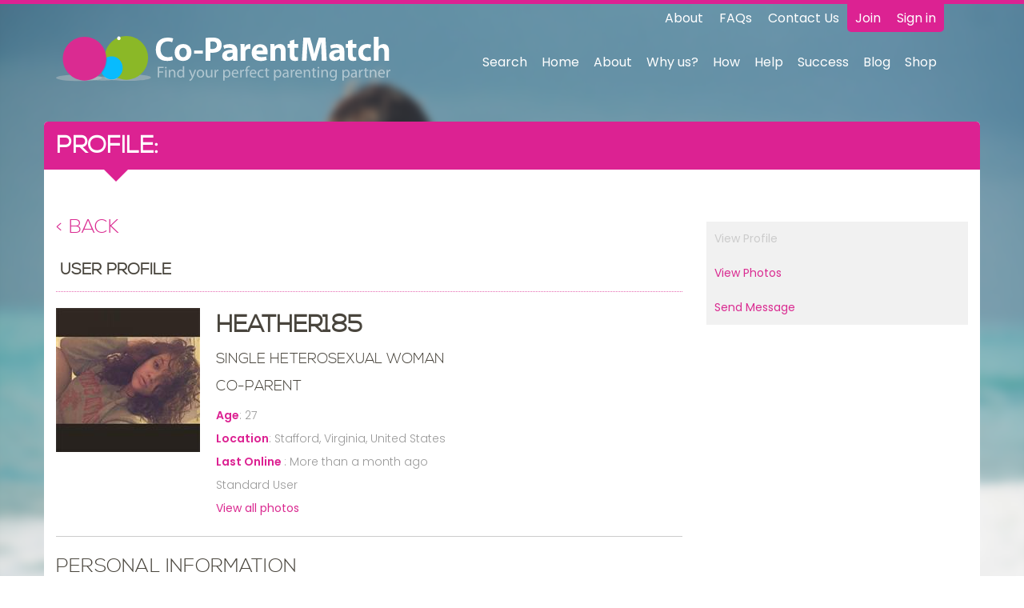

--- FILE ---
content_type: text/html; charset=utf-8
request_url: https://www.co-parentmatch.com/ShowUser_uid_Heather185.aspx
body_size: 15785
content:


<!DOCTYPE html PUBLIC "-//W3C//DTD XHTML 1.0 Transitional//EN" "http://www.w3.org/TR/xhtml1/DTD/xhtml1-transitional.dtd">
<html xmlns="http://www.w3.org/1999/xhtml" xmlns:fb="http://www.facebook.com/2008/fbml">

    <head><meta charset="utf-8" /><meta http-equiv="X-UA-Compatible" content="IE=edge" /><meta name="viewport" content="width=device-width, initial-scale=1" /><title>
	Heather185’s profile –Looking to Co-parent from Stafford, United States
</title><meta name="apple-itunes-app" content="app-id=1088818676" /><meta name="keywords" content="sperm donor, sperm donors, sperm donation, co-parenting, become a sperm donor, sperm bank, looking for sperm donor , be a sperm donor, where to find a sperm donor, anonymous sperm donor, free sperm donor, sperm donor wanted, need a sperm dono" /><meta name="description" content="I’m looking to start a family" />

        <!--NEW STUFF-->
        <!--Apple-->
        <link rel="apple-touch-icon" sizes="57x57" href="/images/web/apple-touch-icon-57x57.png" /><link rel="apple-touch-icon" sizes="60x60" href="/images/web/apple-touch-icon-60x60.png" /><link rel="apple-touch-icon" sizes="72x72" href="/images/web/apple-touch-icon-72x72.png" /><link rel="apple-touch-icon" sizes="76x76" href="/images/web/apple-touch-icon-76x76.png" /><link rel="apple-touch-icon" sizes="114x114" href="/images/web/apple-touch-icon-114x114.png" /><link rel="apple-touch-icon" sizes="120x120" href="/images/web/apple-touch-icon-120x120.png" /><link rel="apple-touch-icon" sizes="144x144" href="/images/web/apple-touch-icon-144x144.png" /><link rel="apple-touch-icon" sizes="152x152" href="/images/web/apple-touch-icon-152x152.png" /><link rel="apple-touch-icon" sizes="180x180" href="/images/web/apple-touch-icon-180x180.png" /><link rel="mask-icon" href="/images/web/safari-pinned-tab.svg" color="#DC2292" />
        <!--Chrome/Android/General-->
        <link rel="icon" type="image/png" href="/images/web/favicon-32x32.png" sizes="32x32" /><link rel="icon" type="image/png" href="/images/web/android-chrome-192x192.png" sizes="192x192" /><link rel="icon" type="image/png" href="/images/web/favicon-96x96.png" sizes="96x96" /><link rel="icon" type="image/png" href="/images/web/favicon-16x16.png" sizes="16x16" />
        <!--Windows-->
        <meta name="msapplication-config" content="/App_Themes/Co-ParentMatch/IEconfig.xml" /><meta name="msapplication-TileColor" content="#DC2292" /><meta name="msapplication-TileImage" content="/images/web/mstile-144x144.png" />
        <!--Android theme colour-->
        <meta name="theme-color" content="#DC2292" /><meta name="google-site-verification" content="a_p83yVZnaefWFkpE4XswJecgaFHmDFQa71oWFFQV38" /><link href="/css/site.css" type="text/css" rel="stylesheet"/>



        <!-- HTML5 shim and Respond.js for IE8 support of HTML5 elements and media queries -->
        <!-- WARNING: Respond.js doesn't work if you view the page via file:// -->
        <!--[if lt IE 9]>
            <script src="https://oss.maxcdn.com/respond/1.4.2/respond.min.js"></script>
        <![endif]-->

        <!--[if lt IE 9]>
            <script>
                document.createElement("header" );
                document.createElement("footer" );
                document.createElement("section");
                document.createElement("aside"  );
                document.createElement("nav"    );
                document.createElement("article");
                document.createElement("hgroup" );
                document.createElement("time"   );
            </script>
            <noscript>
                <div id="ScriptWarning">
                    <strong>Warning!</strong>
                    Because your browser does not support HTML5, some elements are created using JavaScript.
                </div>
            </noscript>
        <![endif]-->

        <!--[if gte IE 9]>
            <link href="/css/site.css" type="text/css" rel="stylesheet" />
        <![endif]-->

        <noscript>
            <div id="ScriptWarning">
                <strong>Warning!</strong>
                Unfortunately your browser has disabled scripting. Please enable it in order to display this page.
            </div>
        </noscript>
        
        <!--NEW STUFF END-->

    <link href="App_Themes/Co-ParentMatch/base.css" type="text/css" rel="stylesheet" /><link href="App_Themes/Co-ParentMatch/CSS/bootstrap.min.css" type="text/css" rel="stylesheet" /><link href="App_Themes/Co-ParentMatch/CSS/content.css" type="text/css" rel="stylesheet" /><link href="App_Themes/Co-ParentMatch/CSS/ie8.css" type="text/css" rel="stylesheet" /><link href="App_Themes/Co-ParentMatch/CSS/ie9.css" type="text/css" rel="stylesheet" /><link href="App_Themes/Co-ParentMatch/CSS/print.css" type="text/css" rel="stylesheet" /><link href="App_Themes/Co-ParentMatch/CSS/site.css" type="text/css" rel="stylesheet" /><meta id="ctl00_ctl00_Description" name="description" /><meta id="ctl00_ctl00_Keywords" name="keywords" /></head>

    <body id="ctl00_ctl00_body" class="showuser Chrome131 loggedout">

        <noscript id="deferred-styles">
            <link href="/css/site.css" type="text/css" rel="stylesheet"/>
        </noscript>

        <div id="fb-root"></div>
        <script>(function(d, s, id) {
        var js, fjs = d.getElementsByTagName(s)[0];
        if (d.getElementById(id)) return;
        js = d.createElement(s); js.id = id;
        js.src = "//connect.facebook.net/en_US/sdk.js#xfbml=1&version=v2.8";
        fjs.parentNode.insertBefore(js, fjs);
        }(document, 'script', 'facebook-jssdk'));</script>

        
        
        <form name="aspnetForm" method="post" action="showuser.aspx?uid=Heather185" id="aspnetForm">
<div>
<input type="hidden" name="ctl00_ctl00_ScriptManagerMaster_HiddenField" id="ctl00_ctl00_ScriptManagerMaster_HiddenField" value="" />
<input type="hidden" name="__EVENTTARGET" id="__EVENTTARGET" value="" />
<input type="hidden" name="__EVENTARGUMENT" id="__EVENTARGUMENT" value="" />
<input type="hidden" name="__VIEWSTATE" id="__VIEWSTATE" value="/[base64]/[base64]/[base64]/eG1sIHZlcnNpb249IjEuMCIgZW5jb2Rpbmc9InV0Zi0xNiI/[base64]" />
</div>

<script type="text/javascript">
//<![CDATA[
var theForm = document.forms['aspnetForm'];
if (!theForm) {
    theForm = document.aspnetForm;
}
function __doPostBack(eventTarget, eventArgument) {
    if (!theForm.onsubmit || (theForm.onsubmit() != false)) {
        theForm.__EVENTTARGET.value = eventTarget;
        theForm.__EVENTARGUMENT.value = eventArgument;
        theForm.submit();
    }
}
//]]>
</script>


<script src="/WebResource.axd?d=D8SstelFSo381MJ0QeH1bwWGRFhMni-vp2EumaO_Gsmg92jDhHEAAbupAhRxDt6fyZEQnh-WS3iVLjmfUyLRYvpqLh41&amp;t=638313932380000000" type="text/javascript"></script>


<script type="text/javascript">
//<![CDATA[
var bodyId = 'ctl00_ctl00_body';//]]>
</script>

<script src="/ScriptResource.axd?d=[base64]" type="text/javascript"></script>
<script src="/showuser.aspx?_TSM_HiddenField_=ctl00_ctl00_ScriptManagerMaster_HiddenField&amp;_TSM_CombinedScripts_=%3b%3bAjaxControlToolkit%2c+Version%3d3.0.30930.28736%2c+Culture%3dneutral%2c+PublicKeyToken%3d28f01b0e84b6d53e%3aen-GB%3ab0eefc76-0092-471b-ab62-f3ddc8240d71%3ae2e86ef9%3a9ea3f0e2%3a9e8e87e9%3a1df13a87%3ad7738de7" type="text/javascript"></script>
<div>

	<input type="hidden" name="__VIEWSTATEGENERATOR" id="__VIEWSTATEGENERATOR" value="A0E17886" />
</div>
        
            <script type="text/javascript">
//<![CDATA[
Sys.WebForms.PageRequestManager._initialize('ctl00$ctl00$ScriptManagerMaster', document.getElementById('aspnetForm'));
Sys.WebForms.PageRequestManager.getInstance()._updateControls(['tctl00$ctl00$cphContent$cphInnerContent$ViewProfileCtrl$UpdatePanelRating','tctl00$ctl00$cphContent$cphInnerContent$ViewProfileCtrl$UpdatePanelVoting','tctl00$ctl00$cphContent$cphInnerContent$ViewProfileCtrl$UpdatePanelAudioUploads','tctl00$ctl00$cphContent$cphInnerContent$ViewProfileCtrl$UpdatePanelFriends'], ['ctl00$ctl00$ScriptManagerMaster'], [], 90);
//]]>
</script>
<input type="hidden" name="ctl00$ctl00$ScriptManagerMaster" id="ctl00_ctl00_ScriptManagerMaster" />
            
            <div id="ctl00_ctl00_UpdateProgressMaster" style="display:none;">
	
                    <img id="ctl00_ctl00_imgLoadingProgress" src="images/loading2.gif" style="border-width:0px;" />
                
</div>
            
                    
        




                    <!-- /////////// -->

                                
                    


<header class="main-header">
	<div class="container">
		<div class="row equal-height-cols-md">

			<div class="col-md-5 hidden-xs hidden-sm">
				<a href="/"><img src="/images/logo-light.svg" class="img-responsive header-logo"/></a>
			</div>

			<div class="col-md-7" style="vertical-align: top;">
				<div class="row">
					<div class="col-sm-12">
						<div class="header-subnav">
							<div class="highlighted">
								
								
								
								
								<ul>
									<li><a href="/register.aspx">Join</a></li>
									<li><a href="/login.aspx">Sign in</a></li>
								</ul>
								
							</div>
							<div class="hidden-xs"><ul><li><a href="/about.aspx">About</a></li><li><a href="/faqs.aspx">FAQs</a></li><li><a href="/contactus.aspx">Contact Us</a></li></ul></div>
						</div>
					</div>
				</div>
				<div class="main-nav">
					<div class="row visible-xs visible-sm">
						<div class="col-xs-9">
							<a href="/"><img src="/images/logo-light.svg" class="img-responsive header-logo"/></a>
						</div>
						<div class="col-xs-3">
							<div class="navbar-header">
								<button data-target=".navbar-collapse" data-toggle="collapse" type="button" class="navbar-toggle collapsed">
									<span class="sr-only">Toggle navigation</span>
									<span class="icon-bar"></span>
									<span class="icon-bar"></span>
									<span class="icon-bar"></span>
								</button>
							</div>
						</div>
					</div>
					<div class="row">
						<div class="col-sm-12">
							<!--NAV-->


							
							<div class="collapse navbar-collapse">
								<ul id="nav-line1">
									
									
									
									
									
									
									
									
								
									
											<li>
												<a href='/Search.aspx' class="skinnavlinkcolor skinheaderlinkcolor">Search</a>
													<ul></ul>
											</li>	
										
											<li>
												<a href='/default.aspx' class="skinnavlinkcolor skinheaderlinkcolor">Home</a>
													<ul></ul>
											</li>	
										
											<li>
												<a href='https://www.co-parentmatch.com/about.aspx' class="skinnavlinkcolor skinheaderlinkcolor">About</a>
													<ul>
														<li>
															<a href='https://www.co-parentmatch.com/coparentmatch-pricing.aspx' class="skinnavlinkcolor skinheaderlinkcolor">Pricing</a>
															<ul></ul>
														</li>	
													
														<li>
															<a href='https://www.co-parentmatch.com/faqs.aspx' class="skinnavlinkcolor skinheaderlinkcolor">FAQ's</a>
															<ul></ul>
														</li>	
													
														<li>
															<a href='https://www.co-parentmatch.com/using-co-parentmatch.aspx' class="skinnavlinkcolor skinheaderlinkcolor">Using Co-ParentMatch</a>
															<ul>
																	<li>
																		<a href='https://www.co-parentmatch.com/free-matching-service.aspx' class="skinnavlinkcolor skinheaderlinkcolor">Free Matching Service</a>
																	</li>	
																
																	<li>
																		<a href='https://www.co-parentmatch.com/sperm-donor-app.aspx' class="skinnavlinkcolor skinheaderlinkcolor">Sperm Donor App</a>
																	</li>	
																
																	<li>
																		<a href='https://www.co-parentmatch.com/payments.aspx' class="skinnavlinkcolor skinheaderlinkcolor">Payments</a>
																	</li>	
																</ul>
														</li>	
													
														<li>
															<a href='https://www.co-parentmatch.com/terms.aspx' class="skinnavlinkcolor skinheaderlinkcolor">Terms & Conditions</a>
															<ul></ul>
														</li>	
													
														<li>
															<a href='https://www.co-parentmatch.com/privacy.aspx' class="skinnavlinkcolor skinheaderlinkcolor">Privacy</a>
															<ul></ul>
														</li>	
													
														<li>
															<a href='https://www.co-parentmatch.com/media.aspx' class="skinnavlinkcolor skinheaderlinkcolor">Media</a>
															<ul>
																	<li>
																		<a href='/Infographics.aspx' class="skinnavlinkcolor skinheaderlinkcolor">Infographics</a>
																	</li>	
																</ul>
														</li>	
													
														<li>
															<a href='https://www.co-parentmatch.com/sitemap.aspx' class="skinnavlinkcolor skinheaderlinkcolor">Sitemap</a>
															<ul></ul>
														</li>	
													</ul>
											</li>	
										
											<li>
												<a href='https://www.co-parentmatch.com/why-us.aspx' class="skinnavlinkcolor skinheaderlinkcolor">Why us?</a>
													<ul></ul>
											</li>	
										
											<li>
												<a href='https://www.co-parentmatch.com/how-it-works.aspx' class="skinnavlinkcolor skinheaderlinkcolor">How</a>
													<ul>
														<li>
															<a href='https://www.co-parentmatch.com/how-do-i-become-a-sperm-donor.aspx' class="skinnavlinkcolor skinheaderlinkcolor">How do I Become a Sperm Donor?</a>
															<ul></ul>
														</li>	
													
														<li>
															<a href='https://www.co-parentmatch.com/how-do-i-find-a-sperm-donor.aspx' class="skinnavlinkcolor skinheaderlinkcolor">How do I Find a Sperm Donor?</a>
															<ul></ul>
														</li>	
													</ul>
											</li>	
										
											<li>
												<a href='https://www.co-parentmatch.com/help-and-guides.aspx' class="skinnavlinkcolor skinheaderlinkcolor">Help</a>
													<ul>
														<li>
															<a href='https://www.co-parentmatch.com/my-account.aspx' class="skinnavlinkcolor skinheaderlinkcolor">My Account</a>
															<ul></ul>
														</li>	
													
														<li>
															<a href='https://www.co-parentmatch.com/fertility-law.aspx' class="skinnavlinkcolor skinheaderlinkcolor">Fertility Law</a>
															<ul>
																	<li>
																		<a href='https://www.co-parentmatch.com/uk-fertility-law.aspx' class="skinnavlinkcolor skinheaderlinkcolor">UK Fertility Law</a>
																	</li>	
																
																	<li>
																		<a href='https://www.co-parentmatch.com/legal-facts.aspx' class="skinnavlinkcolor skinheaderlinkcolor">Legal Facts for Sperm Donors and Co-Parents</a>
																	</li>	
																</ul>
														</li>	
													
														<li>
															<a href='https://www.co-parentmatch.com/getting-pregnant.aspx' class="skinnavlinkcolor skinheaderlinkcolor">Getting Pregnant through Sperm Donation</a>
															<ul>
																	<li>
																		<a href='https://www.co-parentmatch.com/home-insemination.aspx' class="skinnavlinkcolor skinheaderlinkcolor">Home Insemination</a>
																	</li>	
																
																	<li>
																		<a href='https://www.co-parentmatch.com/Artificial-Insemination.aspx' class="skinnavlinkcolor skinheaderlinkcolor">Artificial Insemination</a>
																	</li>	
																
																	<li>
																		<a href='https://www.co-parentmatch.com/Natural-Insemination-NI.aspx' class="skinnavlinkcolor skinheaderlinkcolor">Natural Insemination (NI)</a>
																	</li>	
																</ul>
														</li>	
													
														<li>
															<a href='https://www.co-parentmatch.com/sperm-banks.aspx' class="skinnavlinkcolor skinheaderlinkcolor">Sperm Banks</a>
															<ul>
																	<li>
																		<a href='https://www.co-parentmatch.com/sperm-bank-usa.aspx' class="skinnavlinkcolor skinheaderlinkcolor">Sperm Banks USA</a>
																	</li>	
																
																	<li>
																		<a href='https://www.co-parentmatch.com/sperm-bank-uk.aspx' class="skinnavlinkcolor skinheaderlinkcolor">Sperm Banks UK </a>
																	</li>	
																
																	<li>
																		<a href='https://www.co-parentmatch.com/sperm-bank-australia.aspx' class="skinnavlinkcolor skinheaderlinkcolor">Sperm Banks Australia</a>
																	</li>	
																
																	<li>
																		<a href='https://www.co-parentmatch.com/european-sperm-bank.aspx' class="skinnavlinkcolor skinheaderlinkcolor">European Sperm Bank</a>
																	</li>	
																
																	<li>
																		<a href='https://www.co-parentmatch.com/sperm-bank-canada.aspx' class="skinnavlinkcolor skinheaderlinkcolor">Sperm Banks Canada</a>
																	</li>	
																</ul>
														</li>	
													
														<li>
															<a href='https://www.co-parentmatch.com/sperm-donation.aspx' class="skinnavlinkcolor skinheaderlinkcolor">Sperm Donation Guide</a>
															<ul>
																	<li>
																		<a href='https://www.co-parentmatch.com/sperm-donor-agreement.aspx' class="skinnavlinkcolor skinheaderlinkcolor">Sperm Donor Agreement</a>
																	</li>	
																
																	<li>
																		<a href='https://www.co-parentmatch.com/donate-sperm.aspx' class="skinnavlinkcolor skinheaderlinkcolor">Donate Sperm</a>
																	</li>	
																
																	<li>
																		<a href='https://www.co-parentmatch.com/Choosing-your-sperm-donor.aspx' class="skinnavlinkcolor skinheaderlinkcolor">Choosing a Sperm Donor</a>
																	</li>	
																</ul>
														</li>	
													
														<li>
															<a href='https://www.co-parentmatch.com/sperm-donors.aspx' class="skinnavlinkcolor skinheaderlinkcolor">Sperm Donors</a>
															<ul>
																	<li>
																		<a href='https://www.co-parentmatch.com/sperm-donors-usa.aspx' class="skinnavlinkcolor skinheaderlinkcolor">Sperm Donors USA</a>
																	</li>	
																
																	<li>
																		<a href='https://www.co-parentmatch.com/sperm-donors-uk.aspx' class="skinnavlinkcolor skinheaderlinkcolor">Sperm Donors UK</a>
																	</li>	
																
																	<li>
																		<a href='https://www.co-parentmatch.com/sperm-donors-australia.aspx' class="skinnavlinkcolor skinheaderlinkcolor">Sperm Donors Australia</a>
																	</li>	
																
																	<li>
																		<a href='https://www.co-parentmatch.com/sperm-donors-canada.aspx' class="skinnavlinkcolor skinheaderlinkcolor">Sperm Donors Canada</a>
																	</li>	
																
																	<li>
																		<a href='https://www.co-parentmatch.com/sperm-donors-new-zealand.aspx' class="skinnavlinkcolor skinheaderlinkcolor">Sperm Donors New Zealand</a>
																	</li>	
																
																	<li>
																		<a href='https://www.co-parentmatch.com/sperm-donors-south-africa.aspx' class="skinnavlinkcolor skinheaderlinkcolor">Sperm Donors South Africa</a>
																	</li>	
																</ul>
														</li>	
													
														<li>
															<a href='https://www.co-parentmatch.com/co-parent.aspx' class="skinnavlinkcolor skinheaderlinkcolor">Co-Parenting</a>
															<ul></ul>
														</li>	
													
														<li>
															<a href='https://www.co-parentmatch.com/gay-families.aspx' class="skinnavlinkcolor skinheaderlinkcolor">Gay Families</a>
															<ul>
																	<li>
																		<a href='https://www.co-parentmatch.com/transgender-families.aspx' class="skinnavlinkcolor skinheaderlinkcolor">Transgender Families</a>
																	</li>	
																
																	<li>
																		<a href='https://www.co-parentmatch.com/adoption.aspx' class="skinnavlinkcolor skinheaderlinkcolor">Adoption for Gay & Lesbian Families</a>
																	</li>	
																
																	<li>
																		<a href='https://www.co-parentmatch.com/fostering.aspx' class="skinnavlinkcolor skinheaderlinkcolor">Fostering for Gay & Lesbian Families</a>
																	</li>	
																
																	<li>
																		<a href='https://www.co-parentmatch.com/surrogacy-guide.aspx' class="skinnavlinkcolor skinheaderlinkcolor">Surrogacy Guide</a>
																	</li>	
																</ul>
														</li>	
													
														<li>
															<a href='https://www.co-parentmatch.com/pregnancy-and-childbirth.aspx' class="skinnavlinkcolor skinheaderlinkcolor">Pregnancy and Childbirth</a>
															<ul>
																	<li>
																		<a href='https://www.co-parentmatch.com/Infertility.aspx' class="skinnavlinkcolor skinheaderlinkcolor">Infertility</a>
																	</li>	
																
																	<li>
																		<a href='https://www.co-parentmatch.com/Conception.aspx' class="skinnavlinkcolor skinheaderlinkcolor">Conception</a>
																	</li>	
																
																	<li>
																		<a href='https://www.co-parentmatch.com/ovulation.aspx' class="skinnavlinkcolor skinheaderlinkcolor">Ovulation</a>
																	</li>	
																</ul>
														</li>	
													
														<li>
															<a href='https://www.co-parentmatch.com/your-baby.aspx' class="skinnavlinkcolor skinheaderlinkcolor">Your Baby</a>
															<ul></ul>
														</li>	
													</ul>
											</li>	
										
											<li>
												<a href='https://www.co-parentmatch.com/success-stories.aspx' class="skinnavlinkcolor skinheaderlinkcolor">Success</a>
													<ul></ul>
											</li>	
										
									
									<li><a href="/News.aspx" class="">Blog</a></li>
									<li><a href="http://shop.co-parentmatch.com">Shop</a></li>
									<!-- nav-line2 content was here -->
								</ul>

								<hr class="visible-xs visible-sm">

								<div class="clear"></div>
								
								

							</div>
							

							<div class="clear"></div>


							<!--NAV-->
						</div>
					</div>
				</div>
			</div>

		</div>
	</div>
</header>

































    
    
                    


                    <!--main content-->
                    <div class="container main-container MainContent">
                        <div class="row">
                            <div class="col-sm-12">
                                

<div class="IntroBar">
<h1>Profile: <span id="ctl00_ctl00_cphSplash_lblUsername" class="value skincolor"></span></h1>
</div> 


                                
    
	
	<div class="Left">
        
    

<h3>
<a href="javascript:window.history.back();">< Back</a>
</h3>
<input name="ctl00$ctl00$cphContent$cphInnerContent$ViewProfileCtrl$hidUsername" type="hidden" id="ctl00_ctl00_cphContent_cphInnerContent_ViewProfileCtrl_hidUsername" />


<div class='StandardBox'>
<div class="StandardBoxTop"><h2 class="StandardBoxHeader"><span id="ctl00_ctl00_cphContent_cphInnerContent_ViewProfileCtrl_LargeBoxStart1_lblTitle">User Profile</span></h2></div>
<div class="StandardBoxContent skincolor">



<div class="viewprofile">
	<!--
<h3 class="SectionHeading SkinHeaderLineColor"><span id="ctl00_ctl00_cphContent_cphInnerContent_ViewProfileCtrl_hlSlogan_lblTitle" class="translatable">-- no headline --</span></h3>-->
    <div class="SectionContent">

	    <div class="UserPhoto">
                <a href="https://www.co-parentmatch.com/ShowUserPhotos_uid_Heather185.aspx"><img src="https://www.co-parentmatch.com/images/cache/8/photoface_64538_180_180.jpg" class="photoframe" border="0" /></a><br />
        </div>

        <div class="UserInfo">
            <div class="UserInfoRow">
                <h2><span id="ctl00_ctl00_cphContent_cphInnerContent_ViewProfileCtrl_lblUsername" class="value skincolor">Heather185</span></h2>
            </div>
                
            <h4>Single heterosexual woman</h4>
            <h4>Co-parent</h4>
            
            <div id="ctl00_ctl00_cphContent_cphInnerContent_ViewProfileCtrl_pnlAge" class="UserInfoRow">
                <span class="label skincolor skincolorlabel">
                    Age</span>: <span id="ctl00_ctl00_cphContent_cphInnerContent_ViewProfileCtrl_lblAge" class="value skincolor">27</span>
            </div>
            
            
            
            <div id="ctl00_ctl00_cphContent_cphInnerContent_ViewProfileCtrl_pnlLocation" class="UserInfoRow">
                <span class="label skincolor skincolorlabel">
                    Location</span>: <span class="value skincolor">
                        Stafford, Virginia, United States</span>
            </div>
            
            
            
            <div class="UserInfoRow">
                <span class="label skincolor skincolorlabel">
                    Last Online
                </span>: <span id="ctl00_ctl00_cphContent_cphInnerContent_ViewProfileCtrl_lblLastOnline" class="value skincolor">More than a month ago</span>
            </div>
            
            <div class="UserInfoRow">
                Standard User
            </div>
                       
            
            
            
            
            <div class="UserInfoRow">
                <a href="https://www.co-parentmatch.com/ShowUserPhotos_uid_Heather185.aspx" id="ctl00_ctl00_cphContent_cphInnerContent_ViewProfileCtrl_lnkViewAllPhotos" class="skinlinkcolor">View all photos</a>
            </div>

            <div id="ctl00_ctl00_cphContent_cphInnerContent_ViewProfileCtrl_pnlIcons" class="itemicons skincolor UserInfoRow">
                
                
                
                
                
                
                
                
                
            </div>
        
            <div class="hide">
                <div id="ctl00_ctl00_cphContent_cphInnerContent_ViewProfileCtrl_UpdatePanelRating">
	
                        
                    
</div>
                <div id="ctl00_ctl00_cphContent_cphInnerContent_ViewProfileCtrl_UpdatePanelVoting">
	
                        
                    
</div>
            </div>
            
            
            
            
        
        </div> <!-----------End Profile info----------->
         
         <div class="clear"></div>  
    </div><!-----------End Profile intro----------->
    

    
    
    
    
    
    
    
    
    <div id="ctl00_ctl00_cphContent_cphInnerContent_ViewProfileCtrl_UpdatePanelAudioUploads">
	
                
                
        
</div>
    
    
<h3 class="SectionHeading SkinHeaderLineColor"><span id="ctl00_ctl00_cphContent_cphInnerContent_ViewProfileCtrl_ctl06_lblTitle">Personal Information</span></h3><div class="SectionContent"><table cellspacing="0" cellpadding="0" border="0" style="width:100%;border-collapse:collapse;">
	<tr>
		<td valign="top">
<div class="skincolor">
<span id="ctl00_ctl00_cphContent_cphInnerContent_ViewProfileCtrl_ctl08_lblName" class="label skincolor skincolorlabel">I am/We are</span>:
<span id="ctl00_ctl00_cphContent_cphInnerContent_ViewProfileCtrl_ctl08_lblValue" class="skincolor translatable">Single heterosexual woman</span>
</div></td><td valign="top">
<div class="skincolor">
<span id="ctl00_ctl00_cphContent_cphInnerContent_ViewProfileCtrl_ctl09_lblName" class="label skincolor skincolorlabel">Gender</span>:
<span id="ctl00_ctl00_cphContent_cphInnerContent_ViewProfileCtrl_ctl09_lblValue" class="skincolor translatable">Female</span>
</div></td>
	</tr><tr>
		<td valign="top">
<div class="skincolor">
<span id="ctl00_ctl00_cphContent_cphInnerContent_ViewProfileCtrl_ctl10_lblName" class="label skincolor skincolorlabel">Looking to</span>:
<span id="ctl00_ctl00_cphContent_cphInnerContent_ViewProfileCtrl_ctl10_lblValue" class="skincolor">Co-parent</span>
</div></td><td valign="top">
<div class="skincolor">
<span id="ctl00_ctl00_cphContent_cphInnerContent_ViewProfileCtrl_ctl11_lblName" class="label skincolor skincolorlabel">Joined as</span>:
<span id="ctl00_ctl00_cphContent_cphInnerContent_ViewProfileCtrl_ctl11_lblValue" class="skincolor translatable">Single</span>
</div></td>
	</tr><tr>
		<td valign="top">
<div class="skincolor">
<span id="ctl00_ctl00_cphContent_cphInnerContent_ViewProfileCtrl_ctl12_lblName" class="label skincolor skincolorlabel">Marital Status</span>:
<span id="ctl00_ctl00_cphContent_cphInnerContent_ViewProfileCtrl_ctl12_lblValue" class="Value">Single</span>
</div>
</td>
	</tr>
</table></div>
<h3 class="SectionHeading SkinHeaderLineColor"><span id="ctl00_ctl00_cphContent_cphInnerContent_ViewProfileCtrl_ctl13_lblTitle">My Profile Details</span></h3><div class="SectionContent"><table cellspacing="0" cellpadding="0" border="0" style="width:100%;border-collapse:collapse;">
	<tr>
		<td valign="top">
<div class="skincolor">
<span id="ctl00_ctl00_cphContent_cphInnerContent_ViewProfileCtrl_ctl15_lblName" class="label skincolor skincolorlabel">Ethnic Origin</span>:
<span id="ctl00_ctl00_cphContent_cphInnerContent_ViewProfileCtrl_ctl15_lblValue" class="Value">Caucasian</span>
</div>
</td><td valign="top">
<div class="skincolor">
<span id="ctl00_ctl00_cphContent_cphInnerContent_ViewProfileCtrl_ctl16_lblName" class="label skincolor skincolorlabel">Religion</span>:
<span id="ctl00_ctl00_cphContent_cphInnerContent_ViewProfileCtrl_ctl16_lblValue" class="Value">Christian</span>
</div>
</td>
	</tr><tr>
		<td valign="top">
<div class="skincolor">
<span id="ctl00_ctl00_cphContent_cphInnerContent_ViewProfileCtrl_ctl17_lblName" class="label skincolor skincolorlabel">Children</span>:
<span id="ctl00_ctl00_cphContent_cphInnerContent_ViewProfileCtrl_ctl17_lblValue" class="Value">1</span>
</div>
</td><td valign="top">
<div class="skincolor">
<span id="ctl00_ctl00_cphContent_cphInnerContent_ViewProfileCtrl_ctl18_lblName" class="label skincolor skincolorlabel">No. of children you'd like with your match?</span>:
<span id="ctl00_ctl00_cphContent_cphInnerContent_ViewProfileCtrl_ctl18_lblValue" class="Value">1</span>
</div>
</td>
	</tr><tr>
		<td valign="top">
<div class="skincolor">
<span id="ctl00_ctl00_cphContent_cphInnerContent_ViewProfileCtrl_ctl19_lblName" class="label skincolor skincolorlabel">Height </span>:
<span id="ctl00_ctl00_cphContent_cphInnerContent_ViewProfileCtrl_ctl19_lblValue" class="skincolor translatable">5’4”	64in	162.56cm</span>
</div></td><td valign="top">
<div class="skincolor">
<span id="ctl00_ctl00_cphContent_cphInnerContent_ViewProfileCtrl_ctl20_lblName" class="label skincolor skincolorlabel">Body Type</span>:
<span id="ctl00_ctl00_cphContent_cphInnerContent_ViewProfileCtrl_ctl20_lblValue" class="Value">Average</span>
</div>
</td>
	</tr><tr>
		<td valign="top">
<div class="skincolor">
<span id="ctl00_ctl00_cphContent_cphInnerContent_ViewProfileCtrl_ctl21_lblName" class="label skincolor skincolorlabel">Hair</span>:
<span id="ctl00_ctl00_cphContent_cphInnerContent_ViewProfileCtrl_ctl21_lblValue" class="Value">Brown</span>
</div>
</td><td valign="top">
<div class="skincolor">
<span id="ctl00_ctl00_cphContent_cphInnerContent_ViewProfileCtrl_ctl22_lblName" class="label skincolor skincolorlabel">Eyes</span>:
<span id="ctl00_ctl00_cphContent_cphInnerContent_ViewProfileCtrl_ctl22_lblValue" class="Value">Blue</span>
</div>
</td>
	</tr><tr>
		<td valign="top">
<div class="skincolor">
<span id="ctl00_ctl00_cphContent_cphInnerContent_ViewProfileCtrl_ctl23_lblName" class="label skincolor skincolorlabel">Smoke</span>:
<span id="ctl00_ctl00_cphContent_cphInnerContent_ViewProfileCtrl_ctl23_lblValue" class="skincolor translatable">No</span>
</div></td><td valign="top">
<div class="skincolor">
<span id="ctl00_ctl00_cphContent_cphInnerContent_ViewProfileCtrl_ctl24_lblName" class="label skincolor skincolorlabel">Drink</span>:
<span id="ctl00_ctl00_cphContent_cphInnerContent_ViewProfileCtrl_ctl24_lblValue" class="Value">No</span>
</div>
</td>
	</tr><tr>
		<td valign="top">
<div class="skincolor">
<span id="ctl00_ctl00_cphContent_cphInnerContent_ViewProfileCtrl_ctl25_lblName" class="label skincolor skincolorlabel">Any genetic illness within your family?</span>:
<span id="ctl00_ctl00_cphContent_cphInnerContent_ViewProfileCtrl_ctl25_lblValue" class="Value">No</span>
</div>
</td><td valign="top">
<div class="skincolor">
<span id="ctl00_ctl00_cphContent_cphInnerContent_ViewProfileCtrl_ctl26_lblName" class="label skincolor skincolorlabel">Blood Group</span>:
<span id="ctl00_ctl00_cphContent_cphInnerContent_ViewProfileCtrl_ctl26_lblValue" class="Value">Unknown</span>
</div>
</td>
	</tr><tr>
		<td valign="top">
<div class="skincolor">
<span id="ctl00_ctl00_cphContent_cphInnerContent_ViewProfileCtrl_ctl27_lblName" class="label skincolor skincolorlabel">Will Undertake a Health Screening Test?</span>:
<span id="ctl00_ctl00_cphContent_cphInnerContent_ViewProfileCtrl_ctl27_lblValue" class="Value">Yes</span>
</div>
</td><td valign="top">
<div class="skincolor">
<span id="ctl00_ctl00_cphContent_cphInnerContent_ViewProfileCtrl_ctl28_lblName" class="label skincolor skincolorlabel">Education</span>:
<span id="ctl00_ctl00_cphContent_cphInnerContent_ViewProfileCtrl_ctl28_lblValue" class="Value">College</span>
</div>
</td>
	</tr><tr>
		<td valign="top">
<div class="skincolor">
<span id="ctl00_ctl00_cphContent_cphInnerContent_ViewProfileCtrl_ctl29_lblName" class="label skincolor skincolorlabel">Profession</span>:
<span id="ctl00_ctl00_cphContent_cphInnerContent_ViewProfileCtrl_ctl29_lblValue" class="skincolor translatable">Law, Public Safety, Corrections &amp; Security</span>
</div></td><td valign="top">
<div class="skincolor">
<span id="ctl00_ctl00_cphContent_cphInnerContent_ViewProfileCtrl_ctl30_lblName" class="label skincolor skincolorlabel">Income</span>:
<span id="ctl00_ctl00_cphContent_cphInnerContent_ViewProfileCtrl_ctl30_lblValue" class="Value">Moderate</span>
</div>
</td>
	</tr><tr>
		<td valign="top">
<div class="skincolor">
<span id="ctl00_ctl00_cphContent_cphInnerContent_ViewProfileCtrl_ctl31_lblName" class="label skincolor skincolorlabel">Exercise Undertaken?</span>:
<span id="ctl00_ctl00_cphContent_cphInnerContent_ViewProfileCtrl_ctl31_lblValue" class="skincolor translatable">1-2 Days a week</span>
</div></td><td valign="top">
<div class="skincolor">
<span id="ctl00_ctl00_cphContent_cphInnerContent_ViewProfileCtrl_ctl32_lblName" class="label skincolor skincolorlabel">Reasons for Donating</span>:
<span id="ctl00_ctl00_cphContent_cphInnerContent_ViewProfileCtrl_ctl32_lblValue" class="Value">For personal reasons</span>
</div>
</td>
	</tr><tr>
		<td valign="top">
<div class="skincolor">
<span id="ctl00_ctl00_cphContent_cphInnerContent_ViewProfileCtrl_ctl33_lblName" class="label skincolor skincolorlabel">Method of Donation</span>:
<span id="ctl00_ctl00_cphContent_cphInnerContent_ViewProfileCtrl_ctl33_lblValue" class="Value">Any</span>
</div>
</td><td valign="top">
<div class="skincolor">
<span id="ctl00_ctl00_cphContent_cphInnerContent_ViewProfileCtrl_ctl34_lblName" class="label skincolor skincolorlabel">Prepared to travel</span>:
<span id="ctl00_ctl00_cphContent_cphInnerContent_ViewProfileCtrl_ctl34_lblValue" class="Value">Up to 50 miles</span>
</div>
</td>
	</tr><tr>
		<td valign="top">
<div class="skincolor">
<span id="ctl00_ctl00_cphContent_cphInnerContent_ViewProfileCtrl_ctl35_lblName" class="label skincolor skincolorlabel">Contact with Child</span>:
<span id="ctl00_ctl00_cphContent_cphInnerContent_ViewProfileCtrl_ctl35_lblValue" class="Value">Like to Discuss</span>
</div>
</td>
	</tr>
</table></div>
<h3 class="SectionHeading SkinHeaderLineColor"><span id="ctl00_ctl00_cphContent_cphInnerContent_ViewProfileCtrl_ctl36_lblTitle">My Partners Profile Details</span></h3><div class="SectionContent"><table cellspacing="0" cellpadding="0" border="0" style="width:100%;border-collapse:collapse;">
	<tr>
		<td valign="top">
<div class="skincolor">
<span id="ctl00_ctl00_cphContent_cphInnerContent_ViewProfileCtrl_ctl38_lblName" class="label skincolor skincolorlabel">Ethnic Origin</span>:
<span id="ctl00_ctl00_cphContent_cphInnerContent_ViewProfileCtrl_ctl38_lblValue" class="Value">Don't know / Won't say</span>
</div>
</td><td valign="top">
<div class="skincolor">
<span id="ctl00_ctl00_cphContent_cphInnerContent_ViewProfileCtrl_ctl39_lblName" class="label skincolor skincolorlabel">Religion</span>:
<span id="ctl00_ctl00_cphContent_cphInnerContent_ViewProfileCtrl_ctl39_lblValue" class="Value">Don't know / Won't say</span>
</div>
</td>
	</tr><tr>
		<td valign="top">
<div class="skincolor">
<span id="ctl00_ctl00_cphContent_cphInnerContent_ViewProfileCtrl_ctl40_lblName" class="label skincolor skincolorlabel">Children</span>:
<span id="ctl00_ctl00_cphContent_cphInnerContent_ViewProfileCtrl_ctl40_lblValue" class="Value">Don't know / Won't say</span>
</div>
</td><td valign="top">
<div class="skincolor">
<span id="ctl00_ctl00_cphContent_cphInnerContent_ViewProfileCtrl_ctl41_lblName" class="label skincolor skincolorlabel">No. of children you'd like with your match?</span>:
<span id="ctl00_ctl00_cphContent_cphInnerContent_ViewProfileCtrl_ctl41_lblValue" class="Value">Don't know / Won't say</span>
</div>
</td>
	</tr><tr>
		<td valign="top">
<div class="skincolor">
<span id="ctl00_ctl00_cphContent_cphInnerContent_ViewProfileCtrl_ctl42_lblName" class="label skincolor skincolorlabel">Height </span>:
<span id="ctl00_ctl00_cphContent_cphInnerContent_ViewProfileCtrl_ctl42_lblValue" class="skincolor translatable">Don't know / Won't say</span>
</div></td><td valign="top">
<div class="skincolor">
<span id="ctl00_ctl00_cphContent_cphInnerContent_ViewProfileCtrl_ctl43_lblName" class="label skincolor skincolorlabel">Body Type</span>:
<span id="ctl00_ctl00_cphContent_cphInnerContent_ViewProfileCtrl_ctl43_lblValue" class="Value">Don't know / Won't say</span>
</div>
</td>
	</tr><tr>
		<td valign="top">
<div class="skincolor">
<span id="ctl00_ctl00_cphContent_cphInnerContent_ViewProfileCtrl_ctl44_lblName" class="label skincolor skincolorlabel">Hair</span>:
<span id="ctl00_ctl00_cphContent_cphInnerContent_ViewProfileCtrl_ctl44_lblValue" class="Value">Don't know / Won't say</span>
</div>
</td><td valign="top">
<div class="skincolor">
<span id="ctl00_ctl00_cphContent_cphInnerContent_ViewProfileCtrl_ctl45_lblName" class="label skincolor skincolorlabel">Eyes</span>:
<span id="ctl00_ctl00_cphContent_cphInnerContent_ViewProfileCtrl_ctl45_lblValue" class="Value">Don't know / Won't say</span>
</div>
</td>
	</tr><tr>
		<td valign="top">
<div class="skincolor">
<span id="ctl00_ctl00_cphContent_cphInnerContent_ViewProfileCtrl_ctl46_lblName" class="label skincolor skincolorlabel">Smoke</span>:
<span id="ctl00_ctl00_cphContent_cphInnerContent_ViewProfileCtrl_ctl46_lblValue" class="skincolor translatable">Don't know / Won't say</span>
</div></td><td valign="top">
<div class="skincolor">
<span id="ctl00_ctl00_cphContent_cphInnerContent_ViewProfileCtrl_ctl47_lblName" class="label skincolor skincolorlabel">Drink</span>:
<span id="ctl00_ctl00_cphContent_cphInnerContent_ViewProfileCtrl_ctl47_lblValue" class="Value">Don't know / Won't say</span>
</div>
</td>
	</tr><tr>
		<td valign="top">
<div class="skincolor">
<span id="ctl00_ctl00_cphContent_cphInnerContent_ViewProfileCtrl_ctl48_lblName" class="label skincolor skincolorlabel">Any genetic illness within your family?</span>:
<span id="ctl00_ctl00_cphContent_cphInnerContent_ViewProfileCtrl_ctl48_lblValue" class="Value">Don't know / Won't say</span>
</div>
</td><td valign="top">
<div class="skincolor">
<span id="ctl00_ctl00_cphContent_cphInnerContent_ViewProfileCtrl_ctl49_lblName" class="label skincolor skincolorlabel">Blood Group</span>:
<span id="ctl00_ctl00_cphContent_cphInnerContent_ViewProfileCtrl_ctl49_lblValue" class="Value">Don't know / Won't say</span>
</div>
</td>
	</tr><tr>
		<td valign="top">
<div class="skincolor">
<span id="ctl00_ctl00_cphContent_cphInnerContent_ViewProfileCtrl_ctl50_lblName" class="label skincolor skincolorlabel">Will Undertake a Health Screening Test?</span>:
<span id="ctl00_ctl00_cphContent_cphInnerContent_ViewProfileCtrl_ctl50_lblValue" class="Value">Don't know / Won't say</span>
</div>
</td><td valign="top">
<div class="skincolor">
<span id="ctl00_ctl00_cphContent_cphInnerContent_ViewProfileCtrl_ctl51_lblName" class="label skincolor skincolorlabel">Education</span>:
<span id="ctl00_ctl00_cphContent_cphInnerContent_ViewProfileCtrl_ctl51_lblValue" class="Value">Don't know / Won't say</span>
</div>
</td>
	</tr><tr>
		<td valign="top">
<div class="skincolor">
<span id="ctl00_ctl00_cphContent_cphInnerContent_ViewProfileCtrl_ctl52_lblName" class="label skincolor skincolorlabel">Profession</span>:
<span id="ctl00_ctl00_cphContent_cphInnerContent_ViewProfileCtrl_ctl52_lblValue" class="skincolor translatable">Don't know / Won't say</span>
</div></td><td valign="top">
<div class="skincolor">
<span id="ctl00_ctl00_cphContent_cphInnerContent_ViewProfileCtrl_ctl53_lblName" class="label skincolor skincolorlabel">Income</span>:
<span id="ctl00_ctl00_cphContent_cphInnerContent_ViewProfileCtrl_ctl53_lblValue" class="Value">Don't know / Won't say</span>
</div>
</td>
	</tr><tr>
		<td valign="top">
<div class="skincolor">
<span id="ctl00_ctl00_cphContent_cphInnerContent_ViewProfileCtrl_ctl54_lblName" class="label skincolor skincolorlabel">Exercise Undertaken?</span>:
<span id="ctl00_ctl00_cphContent_cphInnerContent_ViewProfileCtrl_ctl54_lblValue" class="skincolor translatable">Don't know / Won't say</span>
</div></td><td valign="top">
<div class="skincolor">
<span id="ctl00_ctl00_cphContent_cphInnerContent_ViewProfileCtrl_ctl55_lblName" class="label skincolor skincolorlabel">Reasons for Donating</span>:
<span id="ctl00_ctl00_cphContent_cphInnerContent_ViewProfileCtrl_ctl55_lblValue" class="Value">Don't know / Won't say</span>
</div>
</td>
	</tr><tr>
		<td valign="top">
<div class="skincolor">
<span id="ctl00_ctl00_cphContent_cphInnerContent_ViewProfileCtrl_ctl56_lblName" class="label skincolor skincolorlabel">Method of Donation</span>:
<span id="ctl00_ctl00_cphContent_cphInnerContent_ViewProfileCtrl_ctl56_lblValue" class="Value">Don't know / Won't say</span>
</div>
</td><td valign="top">
<div class="skincolor">
<span id="ctl00_ctl00_cphContent_cphInnerContent_ViewProfileCtrl_ctl57_lblName" class="label skincolor skincolorlabel">Prepared to travel</span>:
<span id="ctl00_ctl00_cphContent_cphInnerContent_ViewProfileCtrl_ctl57_lblValue" class="Value">Don't know / Won't say</span>
</div>
</td>
	</tr><tr>
		<td valign="top">
<div class="skincolor">
<span id="ctl00_ctl00_cphContent_cphInnerContent_ViewProfileCtrl_ctl58_lblName" class="label skincolor skincolorlabel">Contact with Child</span>:
<span id="ctl00_ctl00_cphContent_cphInnerContent_ViewProfileCtrl_ctl58_lblValue" class="Value">Don't know / Won't say</span>
</div>
</td>
	</tr>
</table></div>
<h3 class="SectionHeading SkinHeaderLineColor"><span id="ctl00_ctl00_cphContent_cphInnerContent_ViewProfileCtrl_ctl59_lblTitle">What I am / we are looking for</span></h3><div class="SectionContent"><table cellspacing="0" cellpadding="0" border="0" style="width:100%;border-collapse:collapse;">
	<tr>
		<td valign="top">
<div class="skincolor">
<span id="ctl00_ctl00_cphContent_cphInnerContent_ViewProfileCtrl_ctl61_lblName" class="label skincolor skincolorlabel">Looking for</span>:
<span id="ctl00_ctl00_cphContent_cphInnerContent_ViewProfileCtrl_ctl61_lblValue" class="Value">Single heterosexual man</span>
</div>
</td>
	</tr>
</table></div>
<h3 class="SectionHeading SkinHeaderLineColor"><span id="ctl00_ctl00_cphContent_cphInnerContent_ViewProfileCtrl_ctl62_lblTitle">My Hobbies & Interests</span></h3><div class="SectionContent"><table cellspacing="0" cellpadding="0" border="0" style="width:100%;border-collapse:collapse;">
	<tr>
		<td valign="top">
<div class="skincolor">
<span id="ctl00_ctl00_cphContent_cphInnerContent_ViewProfileCtrl_ctl64_lblName" class="label skincolor skincolorlabel">Interests</span>:
<span id="ctl00_ctl00_cphContent_cphInnerContent_ViewProfileCtrl_ctl64_lblValue" class="skincolor">Animals, Art, Culture, History, Music, Outdoors, Travel</span>
</div></td>
	</tr>
</table></div>
<h3 class="SectionHeading SkinHeaderLineColor"><span id="ctl00_ctl00_cphContent_cphInnerContent_ViewProfileCtrl_ctl65_lblTitle">Other Information about me/us</span></h3><div class="SectionContent"><table cellspacing="0" cellpadding="0" border="0" style="width:100%;border-collapse:collapse;">
	<tr>
		<td valign="top">
<div class="skincolor">
<span id="ctl00_ctl00_cphContent_cphInnerContent_ViewProfileCtrl_ctl67_lblName" class="label skincolor skincolorlabel">Other Info</span>:
<span id="ctl00_ctl00_cphContent_cphInnerContent_ViewProfileCtrl_ctl67_lblValue" class="skincolor translatable">I’m looking to start a family</span>
</div></td>
	</tr><tr>

	</tr>
</table></div>
<h3 class="SectionHeading SkinHeaderLineColor"><span id="ctl00_ctl00_cphContent_cphInnerContent_ViewProfileCtrl_ctl68_lblTitle">My Ideal Match Details</span></h3><div class="SectionContent"><table cellspacing="0" cellpadding="0" border="0" style="width:100%;border-collapse:collapse;">
	<tr>
		<td valign="top">
<div class="skincolor">
<span id="ctl00_ctl00_cphContent_cphInnerContent_ViewProfileCtrl_ctl70_lblName" class="label skincolor skincolorlabel">Will Sign Legal Donor Contract</span>:
<span id="ctl00_ctl00_cphContent_cphInnerContent_ViewProfileCtrl_ctl70_lblValue" class="Value">Don't know / Won't say</span>
</div>
</td><td valign="top">
<div class="skincolor">
<span id="ctl00_ctl00_cphContent_cphInnerContent_ViewProfileCtrl_ctl71_lblName" class="label skincolor skincolorlabel">Religion</span>:
<span id="ctl00_ctl00_cphContent_cphInnerContent_ViewProfileCtrl_ctl71_lblValue" class="skincolor translatable">Don't know / Won't say</span>
</div></td>
	</tr><tr>
		<td valign="top">
<div class="skincolor">
<span id="ctl00_ctl00_cphContent_cphInnerContent_ViewProfileCtrl_ctl72_lblName" class="label skincolor skincolorlabel">Ethnicity</span>:
<span id="ctl00_ctl00_cphContent_cphInnerContent_ViewProfileCtrl_ctl72_lblValue" class="skincolor translatable">Black</span>
</div></td><td valign="top">
<div class="skincolor">
<span id="ctl00_ctl00_cphContent_cphInnerContent_ViewProfileCtrl_ctl73_lblName" class="label skincolor skincolorlabel">Co-Parenting Role</span>:
<span id="ctl00_ctl00_cphContent_cphInnerContent_ViewProfileCtrl_ctl73_lblValue" class="Value">Don't know / Won't say</span>
</div>
</td>
	</tr><tr>
		<td valign="top">
<div class="skincolor">
<span id="ctl00_ctl00_cphContent_cphInnerContent_ViewProfileCtrl_ctl74_lblName" class="label skincolor skincolorlabel">Contact with Child</span>:
<span id="ctl00_ctl00_cphContent_cphInnerContent_ViewProfileCtrl_ctl74_lblValue" class="Value">Don't know / Won't say</span>
</div>
</td><td valign="top">
<div class="skincolor">
<span id="ctl00_ctl00_cphContent_cphInnerContent_ViewProfileCtrl_ctl75_lblName" class="label skincolor skincolorlabel">Take a Health Screening Test</span>:
<span id="ctl00_ctl00_cphContent_cphInnerContent_ViewProfileCtrl_ctl75_lblValue" class="skincolor translatable">Yes</span>
</div></td>
	</tr><tr>
		<td valign="top">
<div class="skincolor">
<span id="ctl00_ctl00_cphContent_cphInnerContent_ViewProfileCtrl_ctl76_lblName" class="label skincolor skincolorlabel">Method of Donating</span>:
<span id="ctl00_ctl00_cphContent_cphInnerContent_ViewProfileCtrl_ctl76_lblValue" class="skincolor translatable">Any</span>
</div></td><td valign="top">
<div class="skincolor">
<span id="ctl00_ctl00_cphContent_cphInnerContent_ViewProfileCtrl_ctl77_lblName" class="label skincolor skincolorlabel">Marital Status</span>:
<span id="ctl00_ctl00_cphContent_cphInnerContent_ViewProfileCtrl_ctl77_lblValue" class="skincolor translatable">Single</span>
</div></td>
	</tr><tr>
		<td valign="top">
<div class="skincolor">
<span id="ctl00_ctl00_cphContent_cphInnerContent_ViewProfileCtrl_ctl78_lblName" class="label skincolor skincolorlabel">Body Type</span>:
<span id="ctl00_ctl00_cphContent_cphInnerContent_ViewProfileCtrl_ctl78_lblValue" class="skincolor translatable">Don't know / Won't say</span>
</div></td><td valign="top">
<div class="skincolor">
<span id="ctl00_ctl00_cphContent_cphInnerContent_ViewProfileCtrl_ctl79_lblName" class="label skincolor skincolorlabel">Hair</span>:
<span id="ctl00_ctl00_cphContent_cphInnerContent_ViewProfileCtrl_ctl79_lblValue" class="Value">Don't know / Won't say</span>
</div>
</td>
	</tr><tr>
		<td valign="top">
<div class="skincolor">
<span id="ctl00_ctl00_cphContent_cphInnerContent_ViewProfileCtrl_ctl80_lblName" class="label skincolor skincolorlabel">Eyes</span>:
<span id="ctl00_ctl00_cphContent_cphInnerContent_ViewProfileCtrl_ctl80_lblValue" class="skincolor translatable">Don't know / Won't say</span>
</div></td><td valign="top">
<div class="skincolor">
<span id="ctl00_ctl00_cphContent_cphInnerContent_ViewProfileCtrl_ctl81_lblName" class="label skincolor skincolorlabel">Smoke</span>:
<span id="ctl00_ctl00_cphContent_cphInnerContent_ViewProfileCtrl_ctl81_lblValue" class="Value">Don't know / Won't say</span>
</div>
</td>
	</tr><tr>
		<td valign="top">
<div class="skincolor">
<span id="ctl00_ctl00_cphContent_cphInnerContent_ViewProfileCtrl_ctl82_lblName" class="label skincolor skincolorlabel">Drink</span>:
<span id="ctl00_ctl00_cphContent_cphInnerContent_ViewProfileCtrl_ctl82_lblValue" class="skincolor translatable">Don't know / Won't say</span>
</div></td><td valign="top">
<div class="skincolor">
<span id="ctl00_ctl00_cphContent_cphInnerContent_ViewProfileCtrl_ctl83_lblName" class="label skincolor skincolorlabel">Blood Group</span>:
<span id="ctl00_ctl00_cphContent_cphInnerContent_ViewProfileCtrl_ctl83_lblValue" class="Value">Don't know / Won't say</span>
</div>
</td>
	</tr><tr>
		<td valign="top">
<div class="skincolor">
<span id="ctl00_ctl00_cphContent_cphInnerContent_ViewProfileCtrl_ctl84_lblName" class="label skincolor skincolorlabel">Height</span>:
<span id="ctl00_ctl00_cphContent_cphInnerContent_ViewProfileCtrl_ctl84_lblValue" class="skincolor translatable">Don't know / Won't say</span>
</div></td><td valign="top">
<div class="skincolor">
<span id="ctl00_ctl00_cphContent_cphInnerContent_ViewProfileCtrl_ctl85_lblName" class="label skincolor skincolorlabel">Education</span>:
<span id="ctl00_ctl00_cphContent_cphInnerContent_ViewProfileCtrl_ctl85_lblValue" class="skincolor translatable">Don't know / Won't say</span>
</div></td>
	</tr><tr>
		<td valign="top">
<div class="skincolor">
<span id="ctl00_ctl00_cphContent_cphInnerContent_ViewProfileCtrl_ctl86_lblName" class="label skincolor skincolorlabel">Profession</span>:
<span id="ctl00_ctl00_cphContent_cphInnerContent_ViewProfileCtrl_ctl86_lblValue" class="skincolor translatable">Don't know / Won't say</span>
</div></td><td valign="top">
<div class="skincolor">
<span id="ctl00_ctl00_cphContent_cphInnerContent_ViewProfileCtrl_ctl87_lblName" class="label skincolor skincolorlabel">Income</span>:
<span id="ctl00_ctl00_cphContent_cphInnerContent_ViewProfileCtrl_ctl87_lblValue" class="skincolor translatable">Don't know / Won't say</span>
</div></td>
	</tr><tr>
		<td valign="top">
<div class="skincolor">
<span id="ctl00_ctl00_cphContent_cphInnerContent_ViewProfileCtrl_ctl88_lblName" class="label skincolor skincolorlabel">Exercise</span>:
<span id="ctl00_ctl00_cphContent_cphInnerContent_ViewProfileCtrl_ctl88_lblValue" class="skincolor translatable">Don't know / Won't say</span>
</div></td>
	</tr>
</table></div>

    <div id="ctl00_ctl00_cphContent_cphInnerContent_ViewProfileCtrl_UpdatePanelFriends">
	
            
        
</div>
    
  
</div>



</div></div>


    </div>
	
	
	
	<div class="Right">
	    
        
        
<div class='SideMenuBox'>
	<div class="SideMenuBoxTop">
    
    
    <!--<h2 class="SideMenuBoxHeader"><span id="ctl00_ctl00_cphContent_SmallBoxStart2_lblTitle">Actions</span></h2></div>-->
	<div class="SideMenuBoxContent">
        <div class="SideMenuItem">
            <a id="ctl00_ctl00_cphContent_lnkViewProfile" class="SideMenuLink skinlinkcolor skinactionlinkcolor" disabled="disabled">View Profile</a></div>
        
        <div class="SideMenuItem">
            <a href="https://www.co-parentmatch.com/ShowUserPhotos_uid_Heather185.aspx" id="ctl00_ctl00_cphContent_lnkViewPhotos" class="SideMenuLink skinlinkcolor skinactionlinkcolor">View Photos</a></div>
        
        
        <div class="SideMenuItem">
            <a href="/Profile.aspx?sel=payment" id="ctl00_ctl00_cphContent_lnkSendMessage" class="SideMenuLink skinlinkcolor skinactionlinkcolor">Send Message</a></div>
        <!--
		<div class="SideMenuItem">
            <a href="SendProfile.aspx?uid=Heather185" id="ctl00_ctl00_cphContent_lnkSendToFriend" class="SideMenuLink skinlinkcolor skinactionlinkcolor">Send this profile to a friend</a></div>
			-->
        
        
        
        
        
        
        
        
        
        
        
        
        
        
        
        
        
        
            
        
</div></div>
        
    </div>
    


                            </div>
                        </div>
                    </div>
                    <!--main content end-->


                    
                    
                    







<footer class="main-footer">
	<div class="container">
		<div class="row">
			<div class="col-sm-12">
				
				<!--
				<ul class="footer-creds">
					<li><img src="/App_Themes/Co-ParentMatch/images/cred-buzzfeed.png" class="img-responsive"/></li>
					<li><img src="/App_Themes/Co-ParentMatch/images/cred-dailymail.png" class="img-responsive"/></li>
					<li><img src="/App_Themes/Co-ParentMatch/images/cred-today.png" class="img-responsive"/></li>
					<li><img src="/App_Themes/Co-ParentMatch/images/cred-observer.png" class="img-responsive"/></li>
					<li><img src="/App_Themes/Co-ParentMatch/images/cred-buzzfeed.png" class="img-responsive"/></li>
				</ul>
				-->

				<div id="cplinks">
					<ul class="footer-list">
						
					</ul>
				</div>

				<div class="FooterText">

<p>© 2007-2026 Co-ParentMatch.com ® and Co-ParentMatch.com Logo™. All rights reserved
<p></p>

<a href="https://www.co-parentmatch.com/sitemap.aspx">Sitemap | </a><a href="https://www.co-parentmatch.com/terms.aspx">Terms | </a><a href="https://www.co-parentmatch.com/privacy.aspx">Privacy | </a><a href="https://www.co-parentmatch.com/how-it-works.aspx">How it Works | </a><a href="https://www.co-parentmatch.com/payments.aspx">Payments | </a><a href="https://www.co-parentmatch.com/sperm-donors.aspx">Sperm Donors | </a><a href="https://www.co-parentmatch.com/sperm-donation.aspx">Sperm Donation | </a><a href="https://www.co-parentmatch.com/sperm-banks.aspx">Sperm Banks | </a><a href="https://www.co-parentmatch.com/co-parent.aspx">Co-Parents | </a><a href="https://www.co-parentmatch.com/Home-Insemination-Guide.aspx">Home Insemination | </a><a href="https://www.co-parentmatch.com/gay-families.aspx">Gay Parenting | </a><a href="https://www.co-parentmatch.com/legal-facts.aspx">Legal Facts | </a><a href="https://www.co-parentmatch.com/getting-pregnant.aspx">Getting Pregnant | </a><a href="http://shop.co-parentmatch.com/category/472-home-insemination-kits.aspx">Home Insemination Kits | </a><a href="https://www.co-parentmatch.com/known-sperm-donors.aspx">Known Sperm Donors | </a><a href="https://www.co-parentmatch.com/anonymous-sperm-donors.aspx">Anonymous Sperm Donors | </a><a href="https://www.co-parentmatch.com/News.aspx">Blog | </a><a href="http://shop.co-parentmatch.com/default.aspx">Shop | </a>
<p></p>



<p><a target="_blank" href="https://www.instagram.com/co_parentmatch/" style="color: #3578e5;">Follow us on Instagram</a></p>

<p><a target="_blank" href="https://www.tiktok.com/@coparentmatch" style="color: #3578e5;">Follow us on TikTok</a></p>




</p></div>

				<hr>

				<img src="/images/logo-dark.svg" class="img-responsive footer-logo"/>

				

				<ul><li><a href="https://www.co-parentmatch.com/faqs.aspx">FAQs</a></li><li><a href="/contactus.aspx">Contact Us</a></li><li><a href="/media.aspx">Media</a></li><li><a href="/CountriesList.aspx">View All Members</a></li><li><a href=""></a></li><li><a href=""></a></li></ul>

				<p class="text-center">
					
				</p>
				<p class="text-center"><a href="https://www.glow-internet.com">Web design Liverpool</a> by Glow</p>

				<!--<h1>CV Footer Text</h1>
				<h3>
	Follow Us</h3>
<p>
	<a href="https://twitter.com/Co_ParentMatch" target="_blank"><img alt="" src="/UserFiles/icon_twitter.png" style="width: 32px; height: 32px; " /></a> <a href="http://www.facebook.com/pages/Co-ParentMatch/130819890331066"><img alt="" src="/UserFiles/icon_facebook.png" style="width: 32px; height: 32px; " /></a></p>

				-->
			</div>
		</div>
	</div>
</footer>














<div id="footer" class="FooterColor">


	
	<div class="clear"></div>
	
</div>



                    <div class="main-bg">
                        <div class="media" style="background-image: url(/userfiles/contentuploads/steven-van-loy-27355resized2.jpg);"></div>
                    </div>



                    <!-- /////////// -->



                    <div id="ctl00_ctl00_divNotification">
                        <table id="tableNotification" cellpadding="0" cellspacing="0" width="100%" align="right">
                            <tr>
                                <td valign="middle" height="65px">
                                    <div id="divNotificationInner"></div>
                                </td>
                                <td valign="middle" height="65px" width="80px">
                                    <div id="divNotificationHeader">
                                        <button class="btnClose" onclick="HideNotification(); return false;">Close</button>
                                    </div>
                                </td>
                            </tr>
                        </table>
                        <div class="clear"></div>
                    </div>
                    

                

<script type="text/javascript">
//<![CDATA[
InitializeMouseTracking();(function() {var fn = function() {$get('ctl00_ctl00_ScriptManagerMaster_HiddenField').value = '';Sys.Application.remove_init(fn);};Sys.Application.add_init(fn);})();
Sys.Application.setServerId("ctl00_ctl00_ScriptManagerMaster", "ctl00$ctl00$ScriptManagerMaster");

Sys.Application._enableHistoryInScriptManager();
Sys.Application.initialize();
Sys.Application.add_init(function() {
    $create(Sys.UI._UpdateProgress, {"associatedUpdatePanelId":null,"displayAfter":500,"dynamicLayout":true}, null, null, $get("ctl00_ctl00_UpdateProgressMaster"));
});
Sys.Application.add_init(function() {
    $create(AjaxControlToolkit.AlwaysVisibleControlBehavior, {"HorizontalOffset":20,"HorizontalSide":2,"VerticalSide":2,"id":"ctl00_ctl00_avceNotification"}, null, null, $get("ctl00_ctl00_divNotification"));
});
//]]>
</script>
</form>
        
        <!-- Google tag (gtag.js) --> <script async src="https://www.googletagmanager.com/gtag/js?id=G-NBE052EB43"></script> <script> window.dataLayer = window.dataLayer || []; function gtag(){dataLayer.push(arguments);} gtag('js', new Date()); gtag('config', 'G-NBE052EB43'); </script>

<!--
<script type="text/javascript">

  var _gaq = _gaq || [];
  _gaq.push(['_setAccount', 'UA-6178170-1']);
  _gaq.push(['_trackPageview']);

  (function() {
    var ga = document.createElement('script'); ga.type = 'text/javascript'; ga.async = true;
    ga.src = ('https:' == document.location.protocol ? 'https://ssl' : 'http://www') + '.google-analytics.com/ga.js';
    var s = document.getElementsByTagName('script')[0]; s.parentNode.insertBefore(ga, s);
  })();

</script>
-->
        
        <script type="text/javascript" src="/scripts/iepngfix_tilebg.js"></script>
        <script type="text/javascript" src="//ajax.googleapis.com/ajax/libs/jquery/1.9.1/jquery.min.js"></script>
		<script type="text/javascript" src="/scripts/jquery.cycle.all.2.72.js"></script>
        <script type="text/javascript" src="//maps.google.com/maps/api/js?key=AIzaSyDbSq7aId24SX5wrkUa4dwCma_XUFB5FKk"></script>
        <script type="text/javascript" src="/scripts/jquery.fn.gmap.min.js"></script>

		<script type="text/javascript">
			if (typeof jQuery == 'undefined') {
				document.write(unescape("%3Cscript src='/scripts/jquery.min.js' type='text/javascript'%3E%3C/script%3E"));
			}
		</script>
        <script src="/scripts/jquery.mobile.custom.min.js"></script>
        <script src="/scripts/bootstrap.min.js"></script>

        <!--Plugins-->
        <script src="/scripts/svgeezy.min.js"></script>

        <!--Custom-->
        <script async="async" defer="defer" src="/scripts/custom.js"></script>

        <!-- Go to www.addthis.com/dashboard to customize your tools --> 
        <script async="async" defer="defer" type="text/javascript" src="//s7.addthis.com/js/300/addthis_widget.js#pubid=ra-58e3803fbb17c757"></script> 

        

    <script defer src="https://static.cloudflareinsights.com/beacon.min.js/vcd15cbe7772f49c399c6a5babf22c1241717689176015" integrity="sha512-ZpsOmlRQV6y907TI0dKBHq9Md29nnaEIPlkf84rnaERnq6zvWvPUqr2ft8M1aS28oN72PdrCzSjY4U6VaAw1EQ==" data-cf-beacon='{"version":"2024.11.0","token":"c14a9c0c37c5400bbd4f7de2044f843d","r":1,"server_timing":{"name":{"cfCacheStatus":true,"cfEdge":true,"cfExtPri":true,"cfL4":true,"cfOrigin":true,"cfSpeedBrain":true},"location_startswith":null}}' crossorigin="anonymous"></script>
</body>
</html>



--- FILE ---
content_type: text/css
request_url: https://www.co-parentmatch.com/App_Themes/Co-ParentMatch/CSS/content.css
body_size: 297
content:
@import url("https://fonts.googleapis.com/css?family=Poppins:300,400,600");@font-face{font-family:'nexa_lightregular';src:url("/App_Themes/Co-ParentMatch/fonts/nexa_light-webfont.woff2") format("woff2"),url("/App_Themes/Co-ParentMatch/fonts/nexa_light-webfont.woff") format("woff");font-weight:normal;font-style:normal}@font-face{font-family:'nexa_boldregular';src:url("/App_Themes/Co-ParentMatch/fonts/nexa_bold-webfont.woff2") format("woff2"),url("/App_Themes/Co-ParentMatch/fonts/nexa_bold-webfont.woff") format("woff");font-weight:normal;font-style:normal}::selection{background:#DC2292;color:white}::-moz-selection{background:#DC2292;color:white}body,.cke_editable{font-size:14px;color:#999;font-family:"Poppins",sans-serif;font-weight:300;line-height:29px}a{color:#DC2292;font-weight:400}a:hover,a:focus{color:#DC2292}h1,h2,h3,h4,h5{color:#49453D;font-family:"nexa_lightregular",sans-serif;text-transform:uppercase}h1 strong,h2 strong,h3 strong,h4 strong,h5 strong{font-family:"nexa_boldregular",sans-serif}h1{line-height:46px;font-weight:600}h2{line-height:42px;font-weight:600}h3{line-height:35px;font-weight:400}h4{line-height:24px;font-weight:400}h5{line-height:20px;font-weight:400}.lead{font-size:36px;font-family:"nexa_lightregular",sans-serif;color:#49453D}.label{color:#DC2292;font-size:14px;padding:0}@media only screen and (max-width: 767px){h1{line-height:41px;font-size:30px}h2{line-height:37px;font-size:24px}h3{line-height:30px;font-size:20px}h4{line-height:19px;font-size:18px}h5{line-height:15px;font-size:16px}}main li,.cke_editable li{margin:10px 0;font-weight:400}main ul,.cke_editable ul{list-style:none;margin:50px 0}main ul li,.cke_editable ul li{background-image:url(../images/arrow-bullet.png);background-image:linear-gradient(transparent, transparent),url(../images/arrow-bullet.svg);background-position:left 10px;background-repeat:no-repeat;padding-left:15px}main ol,.cke_editable ol{counter-reset:item;margin:40px 0;padding:0 10px 0 55px}main ol li,.cke_editable ol li{display:block}main ol li:before,.cke_editable ol li:before{content:counter(item) ". ";counter-increment:item;text-transform:uppercase;display:inline-block;width:50px;padding-right:10px;margin-left:-50px;text-align:right;color:#DC2292}


--- FILE ---
content_type: text/css
request_url: https://www.co-parentmatch.com/App_Themes/Co-ParentMatch/CSS/site.css
body_size: 11447
content:
@import url("https://fonts.googleapis.com/css?family=Poppins:300,400,600");@font-face{font-family:'nexa_lightregular';src:url("/App_Themes/Co-ParentMatch/fonts/nexa_light-webfont.woff2") format("woff2"),url("/App_Themes/Co-ParentMatch/fonts/nexa_light-webfont.woff") format("woff");font-weight:normal;font-style:normal}@font-face{font-family:'nexa_boldregular';src:url("/App_Themes/Co-ParentMatch/fonts/nexa_bold-webfont.woff2") format("woff2"),url("/App_Themes/Co-ParentMatch/fonts/nexa_bold-webfont.woff") format("woff");font-weight:normal;font-style:normal}::selection{background:#DC2292;color:white}::-moz-selection{background:#DC2292;color:white}body,.cke_editable{font-size:14px;color:#999;font-family:"Poppins",sans-serif;font-weight:300;line-height:29px}a{color:#DC2292;font-weight:400}a:hover,a:focus{color:#DC2292}h1,h2,h3,h4,h5{color:#49453D;font-family:"nexa_lightregular",sans-serif;text-transform:uppercase}h1 strong,h2 strong,h3 strong,h4 strong,h5 strong{font-family:"nexa_boldregular",sans-serif}h1{line-height:46px;font-weight:600}h2{line-height:42px;font-weight:600}h3{line-height:35px;font-weight:400}h4{line-height:24px;font-weight:400}h5{line-height:20px;font-weight:400}.lead{font-size:36px;font-family:"nexa_lightregular",sans-serif;color:#49453D}.label{color:#DC2292;font-size:14px;padding:0}@media only screen and (max-width: 767px){h1{line-height:41px;font-size:30px}h2{line-height:37px;font-size:24px}h3{line-height:30px;font-size:20px}h4{line-height:19px;font-size:18px}h5{line-height:15px;font-size:16px}}main li,.cke_editable li{margin:10px 0;font-weight:400}main ul,.cke_editable ul{list-style:none;margin:50px 0}main ul li,.cke_editable ul li{background-image:url(../images/arrow-bullet.png);background-image:linear-gradient(transparent, transparent),url(../images/arrow-bullet.svg);background-position:left 10px;background-repeat:no-repeat;padding-left:15px}main ol,.cke_editable ol{counter-reset:item;margin:40px 0;padding:0 10px 0 55px}main ol li,.cke_editable ol li{display:block}main ol li:before,.cke_editable ol li:before{content:counter(item) ". ";counter-increment:item;text-transform:uppercase;display:inline-block;width:50px;padding-right:10px;margin-left:-50px;text-align:right;color:#DC2292}section,article,aside,footer,header,nav,hgroup{display:block}#ScriptWarning{padding:5px;background:#D11E46;color:white;margin:5px}@media only screen and (min-width: 768px){.equal-height-cols{display:table;width:100%}.equal-height-cols>[class*="col-"]{float:none;display:table-cell;vertical-align:middle}}@media only screen and (min-width: 992px){.equal-height-cols-md{display:table;width:100%}.equal-height-cols-md>[class*="col-"]{float:none;display:table-cell;vertical-align:middle}}.main-container{background:white;-webkit-animation:fadeInUp .6s 1;-moz-animation:fadeInUp .6s 1;-ms-animation:fadeInUp .6s 1;-o-animation:fadeInUp .6s 1;animation:fadeInUp .6s 1;-webkit-border-radius:5px 5px 0 0;-moz-border-radius:5px 5px 0 0;-ms-border-radius:5px 5px 0 0;border-radius:5px 5px 0 0;padding-bottom:15px}.default .main-container{display:none}@media only screen and (max-width: 767px){.main-container{margin-left:15px;margin-right:15px}}.narrow-col-spacing{margin-left:-4px;margin-right:-4px}.narrow-col-spacing [class*="col-"]{padding-left:4px;padding-right:4px}.admintools a{background:#DC2292;color:white;-webkit-border-radius:20px;-moz-border-radius:20px;-ms-border-radius:20px;border-radius:20px;padding:4px 10px;-webkit-box-shadow:0 3px 10px rgba(54,62,68,0.5);-moz-box-shadow:0 3px 10px rgba(54,62,68,0.5);box-shadow:0 3px 10px rgba(54,62,68,0.5);-webkit-transition:0.3s ease all;-moz-transition:0.3s ease all;-ms-transition:0.3s ease all;-o-transition:0.3s ease all;transition:0.3s ease all}.admintools a:hover,.admintools a:focus{color:white;-webkit-box-shadow:0 5px 15px rgba(54,62,68,0.4);-moz-box-shadow:0 5px 15px rgba(54,62,68,0.4);box-shadow:0 5px 15px rgba(54,62,68,0.4)}.main-bg{position:fixed;top:0;left:0;width:100%;height:100%;z-index:-1;background-color:#363E44}.main-bg .media{position:absolute;top:-10px;left:-10px;right:-10px;bottom:-10px;background-size:cover;background-position:center;background-repeat:no-repeat;-webkit-filter:blur(5px);-moz-filter:blur(5px);-ms-filter:blur(5px);-o-filter:blur(5px);filter:blur(5px);-webkit-animation:fadeIn .6s 1;-moz-animation:fadeIn .6s 1;-ms-animation:fadeIn .6s 1;-o-animation:fadeIn .6s 1;animation:fadeIn .6s 1}.default .main-bg{display:none}iframe{max-width:100% !important}.MainContent img{max-width:100%;height:auto}.sidebar-share{margin:40px 0}.btn,input[type="submit"],.RegisterLink,.SearchBoxContent input[type="submit"]{-webkit-transition:all 0.3s ease;-moz-transition:all 0.3s ease;-ms-transition:all 0.3s ease;-o-transition:all 0.3s ease;transition:all 0.3s ease;font-family:"Poppins",sans-serif;padding:11px 30px;margin:0 0 5px 0;-webkit-box-shadow:0 3px 10px rgba(54,62,68,0.5);-moz-box-shadow:0 3px 10px rgba(54,62,68,0.5);box-shadow:0 3px 10px rgba(54,62,68,0.5);color:white;-webkit-border-radius:5px;-moz-border-radius:5px;-ms-border-radius:5px;border-radius:5px}.btn.btn-sm,input.btn-sm[type="submit"],.btn-sm.RegisterLink{font-size:14px;padding:10px auto 10px auto}.btn.btn-lg,input.btn-lg[type="submit"],.btn-lg.RegisterLink{font-size:20px}.btn:hover,input[type="submit"]:hover,.RegisterLink:hover,.btn:focus,input[type="submit"]:focus,.RegisterLink:focus,.btn:active,input[type="submit"]:active,.RegisterLink:active{color:white}.btn-default,.SearchBoxContent input[type="submit"]{background:#363E44;border-color:#363E44}.btn-default:hover,.SearchBoxContent input[type="submit"]:hover,.btn-default:focus,.SearchBoxContent input[type="submit"]:focus,.btn-default:active,.SearchBoxContent input[type="submit"]:active{background:#4d5860;border-color:#4d5860}.btn-primary,input[type="submit"]{background:#DC2292;border-color:#DC2292;-webkit-box-shadow:0 3px 10px rgba(220,34,146,0.5);-moz-box-shadow:0 3px 10px rgba(220,34,146,0.5);box-shadow:0 3px 10px rgba(220,34,146,0.5)}.btn-primary:hover,input[type="submit"]:hover,.btn-primary:focus,input[type="submit"]:focus,.btn-primary:active,input[type="submit"]:active{background:#e44da8;border-color:#e44da8}.btn-secondary-1,.RegisterLink,.panel-row [class*="col-"]:nth-child(3n+2) .btn,.panel-row [class*="col-"]:nth-child(3n+2) input[type="submit"],.panel-row [class*="col-"]:nth-child(3n+2) .RegisterLink{background:#00BAFF;border-color:#00BAFF;-webkit-box-shadow:0 3px 10px rgba(0,186,255,0.5);-moz-box-shadow:0 3px 10px rgba(0,186,255,0.5);box-shadow:0 3px 10px rgba(0,186,255,0.5)}.btn-secondary-1:hover,.RegisterLink:hover,.panel-row [class*="col-"]:nth-child(3n+2) .btn:hover,.panel-row [class*="col-"]:nth-child(3n+2) input[type="submit"]:hover,.panel-row [class*="col-"]:nth-child(3n+2) .RegisterLink:hover,.btn-secondary-1:focus,.RegisterLink:focus,.panel-row [class*="col-"]:nth-child(3n+2) .btn:focus,.panel-row [class*="col-"]:nth-child(3n+2) input[type="submit"]:focus,.panel-row [class*="col-"]:nth-child(3n+2) .RegisterLink:focus,.btn-secondary-1:active,.RegisterLink:active,.panel-row [class*="col-"]:nth-child(3n+2) .btn:active,.panel-row [class*="col-"]:nth-child(3n+2) input[type="submit"]:active,.panel-row [class*="col-"]:nth-child(3n+2) .RegisterLink:active{background:#33c8ff;border-color:#33c8ff}.btn-secondary-2,.panel-row [class*="col-"]:nth-child(3n+3) .btn,.panel-row [class*="col-"]:nth-child(3n+3) input[type="submit"],.panel-row [class*="col-"]:nth-child(3n+3) .RegisterLink{background:#8ABA0D;border-color:#8ABA0D;-webkit-box-shadow:0 3px 10px rgba(138,186,13,0.5);-moz-box-shadow:0 3px 10px rgba(138,186,13,0.5);box-shadow:0 3px 10px rgba(138,186,13,0.5)}.btn-secondary-2:hover,.panel-row [class*="col-"]:nth-child(3n+3) .btn:hover,.panel-row [class*="col-"]:nth-child(3n+3) input[type="submit"]:hover,.panel-row [class*="col-"]:nth-child(3n+3) .RegisterLink:hover,.btn-secondary-2:focus,.panel-row [class*="col-"]:nth-child(3n+3) .btn:focus,.panel-row [class*="col-"]:nth-child(3n+3) input[type="submit"]:focus,.panel-row [class*="col-"]:nth-child(3n+3) .RegisterLink:focus,.btn-secondary-2:active,.panel-row [class*="col-"]:nth-child(3n+3) .btn:active,.panel-row [class*="col-"]:nth-child(3n+3) input[type="submit"]:active,.panel-row [class*="col-"]:nth-child(3n+3) .RegisterLink:active{background:#adea10;border-color:#adea10}@media only screen and (max-width: 767px){.btn,input[type="submit"],.RegisterLink,.SearchBoxContent input[type="submit"]{display:block;text-align:center}}@media only screen and (min-width: 768px){.equal-btn-group .btn,.equal-btn-group input[type="submit"],.equal-btn-group .RegisterLink{min-width:200px}}@media only screen and (min-width: 992px){.btn,input[type="submit"],.RegisterLink,.SearchBoxContent input[type="submit"]{font-size:20px;padding:16px 30px}.btn.btn-sm,input.btn-sm[type="submit"],.btn-sm.RegisterLink{font-size:14px}.btn.btn-lg,input.btn-lg[type="submit"],.btn-lg.RegisterLink{font-size:25px}}@-webkit-keyframes fadeIn{0%{opacity:0}100%{opacity:1}}@-moz-keyframes fadeIn{0%{opacity:0}100%{opacity:1}}@-ms-keyframes fadeIn{0%{opacity:0}100%{opacity:1}}@-o-keyframes fadeIn{0%{opacity:0}100%{opacity:1}}@keyframes fadeIn{0%{opacity:0}100%{opacity:1}}@-webkit-keyframes fadeInUp{0%{opacity:0;-moz-transform:translate(0, 100px);-o-transform:translate(0, 100px);-ms-transform:translate(0, 100px);-webkit-transform:translate(0, 100px);transform:translate(0, 100px)}100%{opacity:1;-moz-transform:translate(0, 0);-o-transform:translate(0, 0);-ms-transform:translate(0, 0);-webkit-transform:translate(0, 0);transform:translate(0, 0)}}@-moz-keyframes fadeInUp{0%{opacity:0;-moz-transform:translate(0, 100px);-o-transform:translate(0, 100px);-ms-transform:translate(0, 100px);-webkit-transform:translate(0, 100px);transform:translate(0, 100px)}100%{opacity:1;-moz-transform:translate(0, 0);-o-transform:translate(0, 0);-ms-transform:translate(0, 0);-webkit-transform:translate(0, 0);transform:translate(0, 0)}}@-ms-keyframes fadeInUp{0%{opacity:0;-moz-transform:translate(0, 100px);-o-transform:translate(0, 100px);-ms-transform:translate(0, 100px);-webkit-transform:translate(0, 100px);transform:translate(0, 100px)}100%{opacity:1;-moz-transform:translate(0, 0);-o-transform:translate(0, 0);-ms-transform:translate(0, 0);-webkit-transform:translate(0, 0);transform:translate(0, 0)}}@-o-keyframes fadeInUp{0%{opacity:0;-moz-transform:translate(0, 100px);-o-transform:translate(0, 100px);-ms-transform:translate(0, 100px);-webkit-transform:translate(0, 100px);transform:translate(0, 100px)}100%{opacity:1;-moz-transform:translate(0, 0);-o-transform:translate(0, 0);-ms-transform:translate(0, 0);-webkit-transform:translate(0, 0);transform:translate(0, 0)}}@keyframes fadeInUp{0%{opacity:0;-moz-transform:translate(0, 100px);-o-transform:translate(0, 100px);-ms-transform:translate(0, 100px);-webkit-transform:translate(0, 100px);transform:translate(0, 100px)}100%{opacity:1;-moz-transform:translate(0, 0);-o-transform:translate(0, 0);-ms-transform:translate(0, 0);-webkit-transform:translate(0, 0);transform:translate(0, 0)}}@-webkit-keyframes fadeInDown{0%{opacity:0;-moz-transform:translate(0, -100px);-o-transform:translate(0, -100px);-ms-transform:translate(0, -100px);-webkit-transform:translate(0, -100px);transform:translate(0, -100px)}100%{opacity:1;-moz-transform:translate(0, 0);-o-transform:translate(0, 0);-ms-transform:translate(0, 0);-webkit-transform:translate(0, 0);transform:translate(0, 0)}}@-moz-keyframes fadeInDown{0%{opacity:0;-moz-transform:translate(0, -100px);-o-transform:translate(0, -100px);-ms-transform:translate(0, -100px);-webkit-transform:translate(0, -100px);transform:translate(0, -100px)}100%{opacity:1;-moz-transform:translate(0, 0);-o-transform:translate(0, 0);-ms-transform:translate(0, 0);-webkit-transform:translate(0, 0);transform:translate(0, 0)}}@-ms-keyframes fadeInDown{0%{opacity:0;-moz-transform:translate(0, -100px);-o-transform:translate(0, -100px);-ms-transform:translate(0, -100px);-webkit-transform:translate(0, -100px);transform:translate(0, -100px)}100%{opacity:1;-moz-transform:translate(0, 0);-o-transform:translate(0, 0);-ms-transform:translate(0, 0);-webkit-transform:translate(0, 0);transform:translate(0, 0)}}@-o-keyframes fadeInDown{0%{opacity:0;-moz-transform:translate(0, -100px);-o-transform:translate(0, -100px);-ms-transform:translate(0, -100px);-webkit-transform:translate(0, -100px);transform:translate(0, -100px)}100%{opacity:1;-moz-transform:translate(0, 0);-o-transform:translate(0, 0);-ms-transform:translate(0, 0);-webkit-transform:translate(0, 0);transform:translate(0, 0)}}@keyframes fadeInDown{0%{opacity:0;-moz-transform:translate(0, -100px);-o-transform:translate(0, -100px);-ms-transform:translate(0, -100px);-webkit-transform:translate(0, -100px);transform:translate(0, -100px)}100%{opacity:1;-moz-transform:translate(0, 0);-o-transform:translate(0, 0);-ms-transform:translate(0, 0);-webkit-transform:translate(0, 0);transform:translate(0, 0)}}@-webkit-keyframes fadeInLeft{0%{opacity:0;-moz-transform:translate(-100px, 0);-o-transform:translate(-100px, 0);-ms-transform:translate(-100px, 0);-webkit-transform:translate(-100px, 0);transform:translate(-100px, 0)}100%{opacity:1;-moz-transform:translate(0, 0);-o-transform:translate(0, 0);-ms-transform:translate(0, 0);-webkit-transform:translate(0, 0);transform:translate(0, 0)}}@-moz-keyframes fadeInLeft{0%{opacity:0;-moz-transform:translate(-100px, 0);-o-transform:translate(-100px, 0);-ms-transform:translate(-100px, 0);-webkit-transform:translate(-100px, 0);transform:translate(-100px, 0)}100%{opacity:1;-moz-transform:translate(0, 0);-o-transform:translate(0, 0);-ms-transform:translate(0, 0);-webkit-transform:translate(0, 0);transform:translate(0, 0)}}@-ms-keyframes fadeInLeft{0%{opacity:0;-moz-transform:translate(-100px, 0);-o-transform:translate(-100px, 0);-ms-transform:translate(-100px, 0);-webkit-transform:translate(-100px, 0);transform:translate(-100px, 0)}100%{opacity:1;-moz-transform:translate(0, 0);-o-transform:translate(0, 0);-ms-transform:translate(0, 0);-webkit-transform:translate(0, 0);transform:translate(0, 0)}}@-o-keyframes fadeInLeft{0%{opacity:0;-moz-transform:translate(-100px, 0);-o-transform:translate(-100px, 0);-ms-transform:translate(-100px, 0);-webkit-transform:translate(-100px, 0);transform:translate(-100px, 0)}100%{opacity:1;-moz-transform:translate(0, 0);-o-transform:translate(0, 0);-ms-transform:translate(0, 0);-webkit-transform:translate(0, 0);transform:translate(0, 0)}}@keyframes fadeInLeft{0%{opacity:0;-moz-transform:translate(-100px, 0);-o-transform:translate(-100px, 0);-ms-transform:translate(-100px, 0);-webkit-transform:translate(-100px, 0);transform:translate(-100px, 0)}100%{opacity:1;-moz-transform:translate(0, 0);-o-transform:translate(0, 0);-ms-transform:translate(0, 0);-webkit-transform:translate(0, 0);transform:translate(0, 0)}}@-webkit-keyframes fadeInRight{0%{opacity:0;-moz-transform:translate(100px, 0);-o-transform:translate(100px, 0);-ms-transform:translate(100px, 0);-webkit-transform:translate(100px, 0);transform:translate(100px, 0)}100%{opacity:1;-moz-transform:translate(0, 0);-o-transform:translate(0, 0);-ms-transform:translate(0, 0);-webkit-transform:translate(0, 0);transform:translate(0, 0)}}@-moz-keyframes fadeInRight{0%{opacity:0;-moz-transform:translate(100px, 0);-o-transform:translate(100px, 0);-ms-transform:translate(100px, 0);-webkit-transform:translate(100px, 0);transform:translate(100px, 0)}100%{opacity:1;-moz-transform:translate(0, 0);-o-transform:translate(0, 0);-ms-transform:translate(0, 0);-webkit-transform:translate(0, 0);transform:translate(0, 0)}}@-ms-keyframes fadeInRight{0%{opacity:0;-moz-transform:translate(100px, 0);-o-transform:translate(100px, 0);-ms-transform:translate(100px, 0);-webkit-transform:translate(100px, 0);transform:translate(100px, 0)}100%{opacity:1;-moz-transform:translate(0, 0);-o-transform:translate(0, 0);-ms-transform:translate(0, 0);-webkit-transform:translate(0, 0);transform:translate(0, 0)}}@-o-keyframes fadeInRight{0%{opacity:0;-moz-transform:translate(100px, 0);-o-transform:translate(100px, 0);-ms-transform:translate(100px, 0);-webkit-transform:translate(100px, 0);transform:translate(100px, 0)}100%{opacity:1;-moz-transform:translate(0, 0);-o-transform:translate(0, 0);-ms-transform:translate(0, 0);-webkit-transform:translate(0, 0);transform:translate(0, 0)}}@keyframes fadeInRight{0%{opacity:0;-moz-transform:translate(100px, 0);-o-transform:translate(100px, 0);-ms-transform:translate(100px, 0);-webkit-transform:translate(100px, 0);transform:translate(100px, 0)}100%{opacity:1;-moz-transform:translate(0, 0);-o-transform:translate(0, 0);-ms-transform:translate(0, 0);-webkit-transform:translate(0, 0);transform:translate(0, 0)}}@-webkit-keyframes bounceDown{0%{-moz-transform:translate(0, 0);-o-transform:translate(0, 0);-ms-transform:translate(0, 0);-webkit-transform:translate(0, 0);transform:translate(0, 0)}10%{-moz-transform:translate(0, -8px);-o-transform:translate(0, -8px);-ms-transform:translate(0, -8px);-webkit-transform:translate(0, -8px);transform:translate(0, -8px)}12%{-moz-transform:translate(0, 0);-o-transform:translate(0, 0);-ms-transform:translate(0, 0);-webkit-transform:translate(0, 0);transform:translate(0, 0)}14%{-moz-transform:translate(0, 3px);-o-transform:translate(0, 3px);-ms-transform:translate(0, 3px);-webkit-transform:translate(0, 3px);transform:translate(0, 3px)}16%{-moz-transform:translate(0, 0);-o-transform:translate(0, 0);-ms-transform:translate(0, 0);-webkit-transform:translate(0, 0);transform:translate(0, 0)}100%{-moz-transform:translate(0, 0);-o-transform:translate(0, 0);-ms-transform:translate(0, 0);-webkit-transform:translate(0, 0);transform:translate(0, 0)}}@-moz-keyframes bounceDown{0%{-moz-transform:translate(0, 0);-o-transform:translate(0, 0);-ms-transform:translate(0, 0);-webkit-transform:translate(0, 0);transform:translate(0, 0)}10%{-moz-transform:translate(0, -8px);-o-transform:translate(0, -8px);-ms-transform:translate(0, -8px);-webkit-transform:translate(0, -8px);transform:translate(0, -8px)}12%{-moz-transform:translate(0, 0);-o-transform:translate(0, 0);-ms-transform:translate(0, 0);-webkit-transform:translate(0, 0);transform:translate(0, 0)}14%{-moz-transform:translate(0, 3px);-o-transform:translate(0, 3px);-ms-transform:translate(0, 3px);-webkit-transform:translate(0, 3px);transform:translate(0, 3px)}16%{-moz-transform:translate(0, 0);-o-transform:translate(0, 0);-ms-transform:translate(0, 0);-webkit-transform:translate(0, 0);transform:translate(0, 0)}100%{-moz-transform:translate(0, 0);-o-transform:translate(0, 0);-ms-transform:translate(0, 0);-webkit-transform:translate(0, 0);transform:translate(0, 0)}}@-ms-keyframes bounceDown{0%{-moz-transform:translate(0, 0);-o-transform:translate(0, 0);-ms-transform:translate(0, 0);-webkit-transform:translate(0, 0);transform:translate(0, 0)}10%{-moz-transform:translate(0, -8px);-o-transform:translate(0, -8px);-ms-transform:translate(0, -8px);-webkit-transform:translate(0, -8px);transform:translate(0, -8px)}12%{-moz-transform:translate(0, 0);-o-transform:translate(0, 0);-ms-transform:translate(0, 0);-webkit-transform:translate(0, 0);transform:translate(0, 0)}14%{-moz-transform:translate(0, 3px);-o-transform:translate(0, 3px);-ms-transform:translate(0, 3px);-webkit-transform:translate(0, 3px);transform:translate(0, 3px)}16%{-moz-transform:translate(0, 0);-o-transform:translate(0, 0);-ms-transform:translate(0, 0);-webkit-transform:translate(0, 0);transform:translate(0, 0)}100%{-moz-transform:translate(0, 0);-o-transform:translate(0, 0);-ms-transform:translate(0, 0);-webkit-transform:translate(0, 0);transform:translate(0, 0)}}@-o-keyframes bounceDown{0%{-moz-transform:translate(0, 0);-o-transform:translate(0, 0);-ms-transform:translate(0, 0);-webkit-transform:translate(0, 0);transform:translate(0, 0)}10%{-moz-transform:translate(0, -8px);-o-transform:translate(0, -8px);-ms-transform:translate(0, -8px);-webkit-transform:translate(0, -8px);transform:translate(0, -8px)}12%{-moz-transform:translate(0, 0);-o-transform:translate(0, 0);-ms-transform:translate(0, 0);-webkit-transform:translate(0, 0);transform:translate(0, 0)}14%{-moz-transform:translate(0, 3px);-o-transform:translate(0, 3px);-ms-transform:translate(0, 3px);-webkit-transform:translate(0, 3px);transform:translate(0, 3px)}16%{-moz-transform:translate(0, 0);-o-transform:translate(0, 0);-ms-transform:translate(0, 0);-webkit-transform:translate(0, 0);transform:translate(0, 0)}100%{-moz-transform:translate(0, 0);-o-transform:translate(0, 0);-ms-transform:translate(0, 0);-webkit-transform:translate(0, 0);transform:translate(0, 0)}}@keyframes bounceDown{0%{-moz-transform:translate(0, 0);-o-transform:translate(0, 0);-ms-transform:translate(0, 0);-webkit-transform:translate(0, 0);transform:translate(0, 0)}10%{-moz-transform:translate(0, -8px);-o-transform:translate(0, -8px);-ms-transform:translate(0, -8px);-webkit-transform:translate(0, -8px);transform:translate(0, -8px)}12%{-moz-transform:translate(0, 0);-o-transform:translate(0, 0);-ms-transform:translate(0, 0);-webkit-transform:translate(0, 0);transform:translate(0, 0)}14%{-moz-transform:translate(0, 3px);-o-transform:translate(0, 3px);-ms-transform:translate(0, 3px);-webkit-transform:translate(0, 3px);transform:translate(0, 3px)}16%{-moz-transform:translate(0, 0);-o-transform:translate(0, 0);-ms-transform:translate(0, 0);-webkit-transform:translate(0, 0);transform:translate(0, 0)}100%{-moz-transform:translate(0, 0);-o-transform:translate(0, 0);-ms-transform:translate(0, 0);-webkit-transform:translate(0, 0);transform:translate(0, 0)}}.animate.animate-fade-in{-webkit-animation:fadeIn .6s 1;-moz-animation:fadeIn .6s 1;-ms-animation:fadeIn .6s 1;-o-animation:fadeIn .6s 1;animation:fadeIn .6s 1}.animate.animate-fade-in-up{-webkit-animation:fadeInUp .6s 1;-moz-animation:fadeInUp .6s 1;-ms-animation:fadeInUp .6s 1;-o-animation:fadeInUp .6s 1;animation:fadeInUp .6s 1}.animate.animate-fade-in-down{-webkit-animation:fadeInDown .6s 1;-moz-animation:fadeInDown .6s 1;-ms-animation:fadeInDown .6s 1;-o-animation:fadeInDown .6s 1;animation:fadeInDown .6s 1}.animate.animate-fade-in-left{-webkit-animation:fadeInLeft .6s 1;-moz-animation:fadeInLeft .6s 1;-ms-animation:fadeInLeft .6s 1;-o-animation:fadeInLeft .6s 1;animation:fadeInLeft .6s 1}.animate.animate-fade-in-right{-webkit-animation:fadeInRight .6s 1;-moz-animation:fadeInRight .6s 1;-ms-animation:fadeInRight .6s 1;-o-animation:fadeInRight .6s 1;animation:fadeInRight .6s 1}.eye{-webkit-animation:eyesBlink 8s infinite;-moz-animation:eyesBlink 8s infinite;-ms-animation:eyesBlink 8s infinite;-o-animation:eyesBlink 8s infinite;animation:eyesBlink 8s infinite;transform-origin:center}.eye.eye-2{-webkit-animation-delay:.5s;animation-delay:.5s;-webkit-animation-duration:6s;animation-duration:6s}.eye.eye-3{-webkit-animation-delay:1.2s;animation-delay:1.2s;-webkit-animation-duration:7s;animation-duration:7s}.eye-group{-moz-transform-origin:50% 50%;-o-transform-origin:50% 50%;-ms-transform-origin:50% 50%;-webkit-transform-origin:50% 50%;transform-origin:50% 50%}.eye-group-1{-moz-transform:rotate(20deg);-o-transform:rotate(20deg);-ms-transform:rotate(20deg);-webkit-transform:rotate(20deg);transform:rotate(20deg)}.eye-group-2{-moz-transform:rotate(20deg);-o-transform:rotate(20deg);-ms-transform:rotate(20deg);-webkit-transform:rotate(20deg);transform:rotate(20deg)}.eye-group-3{-moz-transform:rotate(-20deg);-o-transform:rotate(-20deg);-ms-transform:rotate(-20deg);-webkit-transform:rotate(-20deg);transform:rotate(-20deg)}@-webkit-keyframes eyesBlink{0%{transform:scaley(1)}10%{transform:scaley(1)}13%{transform:scaley(0)}16%{transform:scaley(1)}100%{transform:scaley(1)}}@-moz-keyframes eyesBlink{0%{transform:scaley(1)}10%{transform:scaley(1)}13%{transform:scaley(0)}16%{transform:scaley(1)}100%{transform:scaley(1)}}@-ms-keyframes eyesBlink{0%{transform:scaley(1)}10%{transform:scaley(1)}13%{transform:scaley(0)}16%{transform:scaley(1)}100%{transform:scaley(1)}}@-o-keyframes eyesBlink{0%{transform:scaley(1)}10%{transform:scaley(1)}13%{transform:scaley(0)}16%{transform:scaley(1)}100%{transform:scaley(1)}}@keyframes eyesBlink{0%{transform:scaley(1)}10%{transform:scaley(1)}13%{transform:scaley(0)}16%{transform:scaley(1)}100%{transform:scaley(1)}}.main-header{width:100%;z-index:1001;border-top:5px solid #DC2292;position:relative}.main-header .header-subnav{margin-bottom:20px}.main-header .header-subnav:after{content:'';display:block;clear:both}.main-header .header-subnav ul{float:right;list-style:none;margin:0;padding:0}.main-header .header-subnav ul:after{content:'';display:block;clear:both}.main-header .header-subnav ul li{float:left;color:white;font-size:16px}.main-header .header-subnav ul li a{color:currentColor;padding:5px 10px;display:inline-block}.main-header .header-subnav .highlighted{background:#DC2292;-webkit-border-radius:0 0 5px 5px;-moz-border-radius:0 0 5px 5px;-ms-border-radius:0 0 5px 5px;border-radius:0 0 5px 5px;display:inline-block;float:right}.main-header .header-subnav .highlighted:after{content:'';display:block;clear:both}.main-header .header-subnav .account-info{color:white;font-size:16px;padding:5px 10px}.main-header .header-subnav .account-info a{color:currentColor}.main-header .header-subnav .account-info+ul{display:none}.default .main-header{position:absolute}@media only screen and (max-width: 991px){.main-header{margin-bottom:20px}.main-header .header-logo{margin-bottom:20px}}@media only screen and (min-width: 992px){.main-header .header-logo{margin-top:40px;margin-bottom:50px;display:block}}.main-nav{z-index:1001;color:white}.main-nav .navbar-header .navbar-toggle{margin:0px;width:52px;height:52px;background:#DC2292;border-radius:0px;-webkit-border-radius:5px;-moz-border-radius:5px;-ms-border-radius:5px;border-radius:5px;-webkit-box-shadow:0 3px 10px rgba(220,34,146,0.5);-moz-box-shadow:0 3px 10px rgba(220,34,146,0.5);box-shadow:0 3px 10px rgba(220,34,146,0.5)}.main-nav .navbar-header .navbar-toggle .icon-bar{height:2px;background:currentColor;margin-left:auto;margin-right:auto;-webkit-transition:all 0.3s ease;-moz-transition:all 0.3s ease;-ms-transition:all 0.3s ease;-o-transition:all 0.3s ease;transition:all 0.3s ease;border-radius:0px}.main-nav .navbar-header .navbar-toggle .icon-bar+.icon-bar{margin-top:4px}.main-nav .navbar-header .navbar-toggle .icon-bar:nth-child(2){-moz-transform:translate(0px, 6px) rotate(136deg);-o-transform:translate(0px, 6px) rotate(136deg);-ms-transform:translate(0px, 6px) rotate(136deg);-webkit-transform:translate(0px, 6px) rotate(136deg);transform:translate(0px, 6px) rotate(136deg)}.main-nav .navbar-header .navbar-toggle .icon-bar:nth-child(3){opacity:0;width:0px}.main-nav .navbar-header .navbar-toggle .icon-bar:nth-child(4){-moz-transform:translate(0px, -6px) rotate(-136deg);-o-transform:translate(0px, -6px) rotate(-136deg);-ms-transform:translate(0px, -6px) rotate(-136deg);-webkit-transform:translate(0px, -6px) rotate(-136deg);transform:translate(0px, -6px) rotate(-136deg)}.main-nav .navbar-header .navbar-toggle.collapsed .icon-bar{opacity:1;-moz-transform:rotate(0deg);-o-transform:rotate(0deg);-ms-transform:rotate(0deg);-webkit-transform:rotate(0deg);transform:rotate(0deg);width:22px}.main-nav .navbar-collapse{max-height:none;padding:0px;width:100%}.main-nav .navbar-collapse ul{list-style:none;padding:0px}.main-nav .navbar-collapse ul li{text-align:center;font-family:"Poppins",sans-serif}.main-nav .navbar-collapse ul li a{border-bottom:1px solid #f1f1f1;padding:10px 0;display:block;color:currentColor;-webkit-border-radius:5px;-moz-border-radius:5px;-ms-border-radius:5px;border-radius:5px}.main-nav .navbar-collapse ul li a.selected{background:#DC2292}.main-nav .navbar-collapse ul li:hover a,.main-nav .navbar-collapse ul li:focus a{background:#DC2292}.main-nav .navbar-collapse ul ul{display:none}@media only screen and (max-width: 991px){.main-nav .navbar-header{float:right}.main-nav .navbar-collapse ul{background:#DC2292;-webkit-border-radius:5px;-moz-border-radius:5px;-ms-border-radius:5px;border-radius:5px;overflow:hidden}.main-nav .navbar-collapse ul li a{border-bottom:1px solid #b01b75;border-radius:0}.main-nav .navbar-collapse ul li a:hover,.main-nav .navbar-collapse ul li a:focus{background:#b01b75}}@media only screen and (min-width: 992px){.main-nav .navbar-collapse ul{padding:0px;list-style:none;padding:0px;float:right}.main-nav .navbar-collapse ul:after{content:'';display:block;clear:both}.main-nav .navbar-collapse ul li{font-size:16px;float:left;position:relative;padding:0 2px}.main-nav .navbar-collapse ul li a{border:none;padding:5px 7px}.main-nav .navbar-collapse ul li:hover ul{display:block}.main-nav .navbar-collapse ul ul{position:absolute;background:#f1f1f1;width:100%}.main-nav .navbar-collapse ul ul li{display:block;float:none}}.IntroBar{background:#DC2292;color:white;padding:7px 15px;margin:0 -15px 35px -15px;-webkit-border-radius:5px 5px 0 0;-moz-border-radius:5px 5px 0 0;-ms-border-radius:5px 5px 0 0;border-radius:5px 5px 0 0;position:relative}.IntroBar h1{color:currentColor;font-size:30px;margin:0}.IntroBar:after{content:'';display:block;width:0;height:0;border:20px solid transparent;border-top-color:#DC2292;position:absolute;left:50%;-moz-transform:translate(-50%, 0);-o-transform:translate(-50%, 0);-ms-transform:translate(-50%, 0);-webkit-transform:translate(-50%, 0);transform:translate(-50%, 0);bottom:-35px}@media only screen and (min-width: 768px){.IntroBar:after{left:90px}}.featured-section{position:relative}.featured-section+.featured-section{z-index:10}.featured-section>.container,.featured-section>.container-fluid{z-index:10;position:relative}.featured-section.section-image{background-color:#363E44;overflow:hidden}.featured-section.section-image .container{z-index:2;position:relative}.featured-section.section-image .bg-media{position:absolute;top:-10px;left:-10px;bottom:-10px;right:-10px;background-position:center;background-repeat:no-repeat;background-size:cover;-ms-behavior:url(/scripts/backgroundsize.min.htc);z-index:1;background-attachment:fixed}.featured-section.section-feature.section-bg-primary{background:#DC2292}.featured-section.section-feature.section-bg-dark{background:#363E44}.featured-section.section-advert{padding:15px 0;background:#363E44}.featured-section.section-cta{background-color:white}.featured-section.section-image .section-info-text,.featured-section.section-feature .section-info-text,.featured-section.section-advert .section-info-text{color:white}.featured-section.section-image .section-info-text h1,.featured-section.section-image .section-info-text h2,.featured-section.section-image .section-info-text h3,.featured-section.section-image .section-info-text h4,.featured-section.section-image .section-info-text h5,.featured-section.section-feature .section-info-text h1,.featured-section.section-feature .section-info-text h2,.featured-section.section-feature .section-info-text h3,.featured-section.section-feature .section-info-text h4,.featured-section.section-feature .section-info-text h5,.featured-section.section-advert .section-info-text h1,.featured-section.section-advert .section-info-text h2,.featured-section.section-advert .section-info-text h3,.featured-section.section-advert .section-info-text h4,.featured-section.section-advert .section-info-text h5{color:currentColor}.featured-section .section-info-text-title{margin-top:0}.featured-section .section-info-text-title.icon-1:before,.featured-section .section-info-text-title.icon-2:before{content:'';display:block;margin:0 auto;background-size:contain;-ms-behavior:url(/scripts/backgroundsize.min.htc);width:60px;height:60px}.featured-section .section-info-text-title.icon-1:before{background-image:url(../images/logo-peep-1.png);background-image:linear-gradient(transparent, transparent),url(../images/logo-peep-1.svg);background-position:center;background-repeat:no-repeat}.featured-section .section-info-text-title.icon-2:before{background-image:url(../images/logo-peep-2.png);background-image:linear-gradient(transparent, transparent),url(../images/logo-peep-2.svg);background-position:center;background-repeat:no-repeat}@media only screen and (max-width: 991px){.featured-section.main-feature{padding-top:180px}}@media only screen and (max-width: 991px){.featured-section{padding:60px 0}.featured-section.main-feature{padding-top:160px}.featured-section.main-feature .main-feature-cols>[class*="col-"]{padding-top:20px;padding-bottom:20px}.featured-section.section-image .bg-media{-webkit-filter:blur(5px);-moz-filter:blur(5px);-ms-filter:blur(5px);-o-filter:blur(5px);filter:blur(5px);opacity:.7;filter:alpha(opacity=70)}.featured-section .section-info-text-title{text-align:center}.featured-section .section-info-text .section-info-text-title:after,.featured-section .section-info-text p:after{content:'';display:block;width:80px;border-bottom:1px solid rgba(255,255,255,0.25);margin:20px auto}.featured-section .section-info-text .section-buttons{text-align:center;margin-bottom:30px}}@media only screen and (min-width: 992px){.featured-section.main-feature{padding:0}.featured-section.section-image .full-height-col{min-height:100vh;position:relative;display:table}.featured-section.section-image .full-height-col .section-info-text{display:table-cell;vertical-align:bottom;padding-bottom:80px;padding-top:80px}.featured-section.section-feature{padding:80px 0}.featured-section.section-feature .popover-media{position:absolute;right:0;top:-150px}.featured-section.section-cta{padding:80px 0}.featured-section.section-cta h2{font-size:36px}.featured-section .section-info-text-title{font-size:40px}.featured-section .section-info-text-title.icon-1:before,.featured-section .section-info-text-title.icon-2:before{display:inline-block;vertical-align:middle;width:70px;height:70px;margin:0 20px 0 0}.featured-section .section-info-text p{font-size:16px;margin:20px 0}.featured-section .section-info-text .section-buttons .btn,.featured-section .section-info-text .section-buttons input[type="submit"],.featured-section .section-info-text .section-buttons .RegisterLink{margin-right:10px}}@media only screen and (min-width: 992px){.featured-section.main-feature{position:relative}.featured-section.main-feature .scroll-indicator{display:block;width:60px;height:30px;-webkit-border-radius:60px 60px 0 0;-moz-border-radius:60px 60px 0 0;-ms-border-radius:60px 60px 0 0;border-radius:60px 60px 0 0;background:#DC2292;z-index:10;position:absolute;left:50%;-moz-transform:translate(-50%, 0);-o-transform:translate(-50%, 0);-ms-transform:translate(-50%, 0);-webkit-transform:translate(-50%, 0);transform:translate(-50%, 0);bottom:0}.featured-section.main-feature .scroll-indicator:after{content:'';display:block;width:100%;height:100%;background-image:url(../images/dropdown-white.png);background-image:linear-gradient(transparent, transparent),url(../images/dropdown-white.svg);background-position:center bottom;background-repeat:no-repeat;-webkit-animation:bounceDown 3s infinite;-moz-animation:bounceDown 3s infinite;-ms-animation:bounceDown 3s infinite;-o-animation:bounceDown 3s infinite;animation:bounceDown 3s infinite}.featured-section.main-feature .main-feature-cols>[class*="col-"]{padding-top:220px;padding-bottom:80px;display:table;min-height:100vh}.featured-section.main-feature .main-feature-cols .main-feature-cols-inner{display:table-cell;vertical-align:middle}.featured-section.main-feature .section-info-text{text-align:right}.featured-section .section-info-text-title{font-size:50px;line-height:55px}.featured-section .section-info-text p{font-size:18px}.featured-section .section-info-text .section-buttons .btn,.featured-section .section-info-text .section-buttons input[type="submit"],.featured-section .section-info-text .section-buttons .RegisterLink{margin-right:15px}.featured-section .section-info-text .section-buttons .btn:last-child,.featured-section .section-info-text .section-buttons input[type="submit"]:last-child,.featured-section .section-info-text .section-buttons .RegisterLink:last-child{margin-right:0}}.avatar-bg-list{list-style:none;padding:0;margin:0;text-align:center;overflow:hidden;font-size:0px;position:absolute;top:0;z-index:0}.avatar-bg-list li{width:140px;position:relative;display:inline-block;margin-bottom:-15px}.avatar-bg-list li img{display:block;margin:0;width:100%}.avatar-bg-list li .avatar-list-info{position:absolute;bottom:0;left:0;text-align:left;padding:5px}.avatar-bg-list li .avatar-list-info p{font-size:16px;font-weight:600;color:white;margin:0}.avatar-bg-list li .avatar-list-info p span{display:block;font-weight:100;font-size:10px}.avatar-bg-list-latest{right:0;text-align:right;height:100%}.avatar-bg-list-latest:before{content:'';display:block;position:absolute;top:0;left:0;width:100%;height:100%;z-index:1;background:-moz-linear-gradient(left, #DC2292 0%, rgba(220,34,146,0.5) 100%);background:-webkit-linear-gradient(left, #DC2292 0%, rgba(220,34,146,0.5) 100%);background:linear-gradient(to right, #DC2292 0%, rgba(220,34,146,0.5) 100%);filter:progid:DXImageTransform.Microsoft.gradient( startColorstr='$primary', endColorstr='rgba($primary, .5)',GradientType=1 )}.avatar-bg-list-latest li img{-webkit-filter:grayscale(100%);-moz-filter:grayscale(100%);-ms-filter:grayscale(100%);-o-filter:grayscale(100%);filter:grayscale(100%)}.avatar-bg-list-cta{left:0;width:100%;white-space:nowrap}.avatar-bg-list-cta:before{content:'';display:block;position:absolute;top:0;left:0;width:100%;height:100%;z-index:1;background:rgba(255,255,255,0.82);background:-moz-linear-gradient(top, rgba(255,255,255,0.82) 0%, #fff 100%);background:-webkit-gradient(linear, left top, left bottom, color-stop(0%, rgba(255,255,255,0.82)), color-stop(100%, #fff));background:-webkit-linear-gradient(top, rgba(255,255,255,0.82) 0%, #fff 100%);background:-o-linear-gradient(top, rgba(255,255,255,0.82) 0%, #fff 100%);background:-ms-linear-gradient(top, rgba(255,255,255,0.82) 0%, #fff 100%);background:linear-gradient(to bottom, rgba(255,255,255,0.82) 0%, #fff 100%);filter:progid:DXImageTransform.Microsoft.gradient( startColorstr='#ffffff', endColorstr='#000000',GradientType=0 )}.panel{-webkit-border-radius:5px;-moz-border-radius:5px;-ms-border-radius:5px;border-radius:5px;-webkit-box-shadow:0 3px 6px rgba(0,0,0,0.16);-moz-box-shadow:0 3px 6px rgba(0,0,0,0.16);box-shadow:0 3px 6px rgba(0,0,0,0.16)}.panel .panel-heading{text-transform:uppercase;margin:-45px 0 0 -1px;display:inline-block;-webkit-border-radius:5px 5px 0 0;-moz-border-radius:5px 5px 0 0;-ms-border-radius:5px 5px 0 0;border-radius:5px 5px 0 0}.panel.panel-default{border-color:transparent}.panel.panel-primary{background-color:#DC2292;border-color:#DC2292;color:white}.panel.panel-primary h1,.panel.panel-primary h2,.panel.panel-primary h3,.panel.panel-primary h4,.panel.panel-primary h5,.panel.panel-primary p{color:currentColor}.panel.panel-primary .panel-heading{background:#DC2292;border-color:#DC2292}.panel.panel-primary .searchlabel{color:currentColor}.panel.no-shadow{box-shadow:none}.panel-row [class*="col-"] p{line-height:22px;max-height:44px;overflow:hidden}.img-panel .main-link{display:block;text-decoration:none;padding:15px;margin:-15px;-webkit-transition:0.3s ease all;-moz-transition:0.3s ease all;-ms-transition:0.3s ease all;-o-transition:0.3s ease all;transition:0.3s ease all}.img-panel .main-link:hover,.img-panel .main-link:focus{background:#f5f5f5}.img-panel .image{margin:0 auto}.img-panel .title{font-family:"nexa_boldregular",sans-serif;margin-bottom:0}.img-panel .price{color:#DC2292;font-weight:400;margin:0}.cta-panel{text-align:center;background-color:#f1f1f1}.cta-panel img{margin:0 auto}.cta-panel .cta-title{color:#DC2292}.sidebar-latest-members h2{color:#DC2292;border-bottom:2px solid #f1f1f1}.sidebar-latest-members .latest-members-list li{position:relative;padding:5px 0}.sidebar-latest-members .latest-members-list li:after{content:'';display:block;clear:both}.sidebar-latest-members .latest-members-list li img{width:60px;height:60px;margin-right:10px;float:left}.sidebar-latest-members .latest-members-list li .list-info{color:#DC2292;font-size:18px;font-weight:600}.sidebar-latest-members .latest-members-list li .list-info span{color:#49453D;font-size:12px;display:block}.main-footer{border-top:5px solid #DC2292;padding:40px 0;background:white;margin-top:40px}.main-footer .footer-creds{list-style:none;padding:0 0 40px 0;margin:0;border-bottom:1px solid #f1f1f1}.main-footer .footer-creds li{text-align:center}.main-footer .footer-creds li img{margin:0 auto;padding:10px 20px;max-height:90px}.main-footer .footer-list{list-style:none;padding:0;margin:0}.main-footer .footer-list:after{content:'';display:block;clear:both}.main-footer .footer-list-links{text-align:center;margin-bottom:30px}.main-footer .footer-list-links li a{color:#999}.main-footer .footer-logo{margin:20px auto}.default .main-footer{margin:0}@media only screen and (min-width: 768px){.main-footer{margin-top:90px}.main-footer .footer-creds li{display:table-cell;width:1%;vertical-align:middle}.main-footer .footer-list{margin:40px 0}.main-footer .footer-list .title{float:none}.main-footer .footer-list li{float:left;padding:0 10px}.main-footer .footer-list-links{text-align:center}.main-footer .footer-list-links li{display:inline-block;font-size:18px;padding:0 20px}.main-footer .footer-logo{margin:50px auto 40px auto}}label{font-size:16px}input,textarea,select,.form-control{padding:4px 13px;border:none;background-color:white;box-shadow:none;height:auto;font-weight:400;color:#49453D;border:2px solid #f1f1f1;-webkit-border-radius:5px;-moz-border-radius:5px;-ms-border-radius:5px;border-radius:5px;display:block;width:100%;margin-bottom:10px;-webkit-transition:0.4s all ease;-moz-transition:0.4s all ease;-ms-transition:0.4s all ease;-o-transition:0.4s all ease;transition:0.4s all ease}input:focus,textarea:focus,select:focus,.form-control:focus{border-color:#DC2292}textarea{min-height:120px}select{-webkit-appearance:none;padding-right:40px;background-image:url(../images/dropdown.png);background-image:linear-gradient(transparent, transparent),url(../images/dropdown.svg);background-position:right 10px center;background-repeat:no-repeat;width:100%;color:#DC2292;border:2px solid #f1f1f1;-webkit-border-radius:5px;-moz-border-radius:5px;-ms-border-radius:5px;border-radius:5px}select:disabled{cursor:not-allowed}::-webkit-input-placeholder,:-moz-placeholder,::-moz-placeholder,:-ms-input-placeholder{font-weight:200;color:#999}@media only screen and (min-width: 768px){.datepicker:after{content:'';display:block;clear:both}.datepicker select{width:33.333333333%;float:left;border-radius:0}.datepicker select:first-child{-webkit-border-radius:5px 0 0 5px;-moz-border-radius:5px 0 0 5px;-ms-border-radius:5px 0 0 5px;border-radius:5px 0 0 5px;border-right:none}.datepicker select:last-child{-webkit-border-radius:0 5px 5px 0;-moz-border-radius:0 5px 5px 0;-ms-border-radius:0 5px 5px 0;border-radius:0 5px 5px 0;border-left:none}}.ContactForm .bttn{width:auto !important;margin:0 auto !important}.agreementlink:after{content:'';display:block;clear:both}.agreementlink .checkbox{width:auto}.agreementlink .checkbox+a{float:left}#registration+.captha{padding:0}@media only screen and (min-width: 768px){#registration .searchtable .searchlabel{width:200px}#registration+.captha{padding:0 0 0 200px}}.SearchBoxContent input[type="submit"]{display:block;width:100%}.SearchBoxContent input[type="checkbox"]{float:left;width:auto;margin-top:8px}.SearchBoxContent select,.SearchBoxContent input{display:block;width:100%}.SearchBoxContent table{width:100%}.SearchBoxContent .searchlabel{padding-right:15px}.BoxWrapStyle{background:#F3B3D9;padding:15px;-webkit-border-radius:5px;-moz-border-radius:5px;-ms-border-radius:5px;border-radius:5px;color:#DC2292}.searchlabel{font-weight:600;color:#DC2292}.searchtable{width:100%}@media only screen and (max-width: 767px){.BoxWrapStyle .searchlabel{text-align:left !important}.searchtable .searchlabel{width:auto !important;margin:0}.searchtable tr,.searchtable td{display:block;width:100% !important;margin:0;text-align:left !important}.LargeBoxWrap .searchlabel{padding:0 !important;width:100% !important;text-align:left !important}.LargeBoxWrap input{width:100% !important}.LargeBoxWrap .hint{padding:0 !important}}.SearchOptions .MultiCheck label.searchlabel{width:auto !important}.SearchOptions .FormRow.Hello label.searchlabel{width:auto !important}.SearchOptions table{width:100%}.SearchOptions table tbody{width:100%}.SearchOptions input[type="checkbox"]{float:left;width:auto}@media only screen and (max-width: 767px){.SearchOptions table,.SearchOptions tbody,.SearchOptions tr,.SearchOptions td{display:block}.SearchOptions table td{width:100% !important}.SearchOptions .searchlabel{float:none}}.UserResultRow{border-bottom:1px solid #F3B3D9;padding:20px 0}.UserResultRow .UserPhoto img{max-width:100%;margin:0 auto;display:block}.UserResultRow .UserInfo h3{margin:0}.UserResultRow .UserInfo .UserInfoRow .label{padding:0}@media only screen and (min-width: 480px){.UserResultRow .UserPhoto{position:absolute;width:80px}.UserResultRow .UserInfo{margin-left:100px}}@media only screen and (min-width: 768px){.UserResultRow{vertical-align:middle}.UserResultRow:after{content:'';display:block;clear:both}.UserResultRow .UserPhoto{width:auto}.UserResultRow .UserInfo{float:left;margin-left:140px}.UserResultRow .UserInfo h4{margin-top:0}}.viewprofile .SectionContent .UserPhoto img{max-width:100%}.viewprofile .SectionContent .UserInfo h2{margin-top:0}@media only screen and (max-width: 767px){.viewprofile .SectionContent>table{display:block;width:100%}.viewprofile .SectionContent>table tbody,.viewprofile .SectionContent>table tr,.viewprofile .SectionContent>table td{display:block;width:100% !important;text-align:left}.viewprofile .SectionContent>table td{padding:15px 0 !important}.viewprofile .SectionContent>table td div span:last-child{display:block}}@media only screen and (min-width: 768px){.viewprofile .SectionContent .UserPhoto{position:absolute}.viewprofile .SectionContent .UserInfo{float:left;margin-left:200px}}.viewphotos .ViewPhotosThumbs{max-width:100%}@media only screen and (max-width: 767px){.viewphotos .PhotoMain a img{display:block;float:none;width:100%}.viewphotos .ViewPhotosThumbs{width:100% !important}.viewphotos .ViewPhotosThumbs tr{display:block}.viewphotos .ViewPhotosThumbs td{display:block;width:50%;float:left}.viewphotos .ViewPhotosThumbs td img{width:100%}}.WideBoxContent .MainLoginBox{margin-bottom:40px}.WideBoxContent .MainLoginBox table{width:100%}.WideBoxContent .MainLoginBox table input{margin:0 0 10px 0 !important}.WideBoxContent .LoginModes [type='checkbox']{float:left !important;width:auto}@media only screen and (max-width: 767px){.WideBoxContent .MainLoginBox .btn,.WideBoxContent .MainLoginBox input[type="submit"],.WideBoxContent .MainLoginBox .RegisterLink{width:100%}.WideBoxContent .MainLoginBox .LoginForm{width:100%}.WideBoxContent .MainLoginBox .LoginForm tbody,.WideBoxContent .MainLoginBox .LoginForm tr,.WideBoxContent .MainLoginBox .LoginForm td{display:block;width:100%;padding:0;margin:0}.WideBoxContent .MainLoginBox .LoginForm input{margin:0 0 20px 0 !important;width:100%}}@media only screen and (min-width: 768px){.WideBoxContent .MainLoginBox{width:40%;float:left}.WideBoxContent .RegisiterPromo{width:60%;float:left;padding-left:30px}}.pager{display:block}.pager:after{content:'';display:block;clear:both}.StandardBox .StandardBoxTop .StandardBoxHeader,.StandardBoxX .StandardBoxTop .StandardBoxHeader{margin:0;font-size:20px}.StandardBox .StandardBoxContent .FormLabel,.StandardBoxX .StandardBoxContent .FormLabel{width:auto !important}.StandardBox .StandardBoxContent input[type="checkbox"],.StandardBox .StandardBoxContent input[type="radio"],.StandardBoxX .StandardBoxContent input[type="checkbox"],.StandardBoxX .StandardBoxContent input[type="radio"]{float:left;width:auto !important;position:absolute}.StandardBox .StandardBoxContent input[type="checkbox"]+label,.StandardBox .StandardBoxContent input[type="radio"]+label,.StandardBoxX .StandardBoxContent input[type="checkbox"]+label,.StandardBoxX .StandardBoxContent input[type="radio"]+label{margin-left:20px}.StandardBox .StandardBoxContent table,.StandardBox .StandardBoxContent tr,.StandardBox .StandardBoxContent td,.StandardBoxX .StandardBoxContent table,.StandardBoxX .StandardBoxContent tr,.StandardBoxX .StandardBoxContent td{vertical-align:top}.StandardBox .StandardBoxContent table,.StandardBoxX .StandardBoxContent table{width:100%}.StandardBoxX+.buttons{padding:0;width:auto}.StandardBoxX+.buttons input{margin:0 auto;width:300px;max-width:100%}.SidebySide:after{content:'';display:block;clear:both}.SidebySide .StandardBoxX{width:50% !important}.SidebySide .StandardBoxX .FormLabel{width:auto !important}@media only screen and (max-width: 767px){.StandardBox .StandardBoxContent table,.StandardBox .StandardBoxContent tbody,.StandardBox .StandardBoxContent tr,.StandardBox .StandardBoxContent td,.StandardBoxX .StandardBoxContent table,.StandardBoxX .StandardBoxContent tbody,.StandardBoxX .StandardBoxContent tr,.StandardBoxX .StandardBoxContent td{display:block !important}.SidebySide .StandardBoxX{width:100% !important}}@media only screen and (max-width: 1199px){.TableLabel{text-align:left !important}.LabelAlign{padding:0 !important}}@media only screen and (min-width: 768px){.StandardBox .StandardBoxContent .FormRow,.StandardBoxX .StandardBoxContent .FormRow{position:relative}.StandardBox .StandardBoxContent .FormRow .required,.StandardBoxX .StandardBoxContent .FormRow .required{position:absolute;top:0;right:0;z-index:1001}}.SubscribeOption .Info{width:80%;padding-right:20px}.SubscribeOption .Price{width:20%}@media only screen and (max-width: 479px){.SubscribeOption .Info,.SubscribeOption .Price{width:auto !important;margin:0 auto !important;display:block !important;float:none !important;clear:both}}.row{margin-bottom:0}@media only screen and (max-width: 767px){.buttons{width:auto;padding:0 !important}.buttons input[type="submit"]{display:block;width:100%}}.Left iframe,.Right iframe{max-width:100% !important}@media only screen and (min-width: 992px){.Left,.Right{float:left}.Left .SideMenuBox,.Right .SideMenuBox{margin-top:30px}.Left{width:60%;padding-right:15px}.Right{width:40%;padding-left:15px}}@media only screen and (min-width: 1200px){.Left{width:70%}.Right{width:30%}}.AdContainer{clear:both;padding-top:50px}.AdContainer:after{content:'';display:block;clear:both}.AdContainer .SingleAdvert{padding:15px;text-align:center}.AdContainer .SingleAdvert .adsbygoogle,.AdContainer .SingleAdvert iframe{max-width:100% !important}.AdContainer .SingleAdvert .adsbygoogle *,.AdContainer .SingleAdvert iframe *{max-width:100% !important}@media only screen and (min-width: 992px){.AdContainer .SingleAdvert{width:33.333333333%;float:left}.Right .AdContainer .SingleAdvert{width:100%;float:none}}.responsive-ad{width:100%;height:100px;display:block !important;margin:0 auto}@media (min-width: 500px){.responsive-ad{width:468px;height:60px}}@media (min-width: 800px){.responsive-ad{width:728px;height:90px}}.container_12{margin-left:auto;margin-right:auto;width:980px}.container_full{width:980px}.grid_1,.grid_2,.grid_3,.grid_4,.grid_5,.grid_6,.grid_7,.grid_8,.grid_9,.grid_10,.grid_11,.grid_12{display:inline;float:left;position:relative;margin-right:20px;background:#fff}.first{margin-left:0}.last{margin-right:0}.container_12 .grid_1{width:60px}.container_12 .grid_2{width:140px}.container_12 .grid_3{width:220px}.container_12 .grid_4{width:300px}.container_12 .grid_5{width:380px}.container_12 .grid_6{width:460px}.container_12 .grid_7{width:540px}.container_12 .grid_8{width:620px}.container_12 .grid_9{width:700px}.container_12 .grid_10{width:780px}.container_12 .grid_11{width:860px}.container_12 .grid_12{width:940px}.container_12 .prefix_1{padding-left:80px}.container_12 .prefix_2{padding-left:160px}.container_12 .prefix_3{padding-left:240px}.container_12 .prefix_4{padding-left:320px}.container_12 .prefix_5{padding-left:400px}.container_12 .prefix_6{padding-left:480px}.container_12 .prefix_7{padding-left:560px}.container_12 .prefix_8{padding-left:640px}.container_12 .prefix_9{padding-left:720px}.container_12 .prefix_10{padding-left:800px}.container_12 .prefix_11{padding-left:880px}.container_12 .suffix_1{padding-right:80px}.container_12 .suffix_2{padding-right:160px}.container_12 .suffix_3{padding-right:240px}.container_12 .suffix_4{padding-right:320px}.container_12 .suffix_5{padding-right:400px}.container_12 .suffix_6{padding-right:480px}.container_12 .suffix_7{padding-right:560px}.container_12 .suffix_8{padding-right:640px}.container_12 .suffix_9{padding-right:720px}.container_12 .suffix_10{padding-right:800px}.container_12 .suffix_11{padding-right:880px}.container_12 .push_1{left:80px}.container_12 .push_2{left:160px}.container_12 .push_3{left:240px}.container_12 .push_4{left:320px}.container_12 .push_5{left:400px}.container_12 .push_6{left:480px}.container_12 .push_7{left:560px}.container_12 .push_8{left:640px}.container_12 .push_9{left:720px}.container_12 .push_10{left:800px}.container_12 .push_11{left:880px}.container_12 .pull_1{left:-80px}.container_12 .pull_2{left:-160px}.container_12 .pull_3{left:-240px}.container_12 .pull_4{left:-320px}.container_12 .pull_5{left:-400px}.container_12 .pull_6{left:-480px}.container_12 .pull_7{left:-560px}.container_12 .pull_8{left:-640px}.container_12 .pull_9{left:-720px}.container_12 .pull_10{left:-800px}.container_12 .pull_11{left:-880px}.clearfix:after{clear:both;content:' ';display:block;font-size:0;line-height:0;visibility:hidden;width:0;height:0}.clearfix{display:inline-block}* html .clearfix{height:1%}.clearfix{display:block}*,.x{border:0;outline:0;padding:0;margin:0;font-weight:inherit;font-style:inherit}.IntroText{font-size:1.5em}.NoteBlock{background:#f1f1f1;padding:5px}.Hightlight{font-weight:bold}.leftImg{float:left;padding:5px;border:1px solid #ccc;margin:0 10px 10px 0}.rightImg{float:left;padding:5px;border:1px solid #ccc;margin:0 10px 10px 0}input[type="checkbox"],input[type="radio"]{margin-right:5px}.required{font-weight:bold;color:#03BFFE}a{color:#DA2B91;text-decoration:none}a:hover{color:#666;text-decoration:none}p{padding:0;margin:0 0 20px 0}p,li{line-height:1.6em}ul{list-style:none;margin:0;padding:0}#container{position:relative;width:980px;margin-left:auto;margin-right:auto;text-align:left}#topbar{padding:10px 0;background:#fff}#logo{height:88px;width:430px;background:url("../images/logo.png") no-repeat top left;margin:10px 0;float:left;text-indent:-9999px}.HeaderExtras{float:right;text-align:right;width:500px}.HeaderExtras ul li{display:inline;margin-left:10px}.HeaderExtras ul li a{color:#666}#navigation{background:#DA2B91}#navigation ul{font-size:16px}#navigation li{display:inline;font-family:"Trebuchet MS", Arial, Helvetica, sans-serif;font-weight:bold}#navigation li a{display:block;float:left;text-decoration:none;color:#fff;padding:7px 10px}#navigation li a:hover{background-color:#F2B4D8}#navigation #nav-line2{float:left;width:100%;background:#E56AB2;font-size:14px}#sitecontent{text-align:left;background:#fff;margin-bottom:10px}.MainContent .Left .note ul{margin:10px 0 20px 0}.MainContent .Left .note ul li{background:url("../images/li_arrow_small_grey.png") no-repeat scroll 1px 4px;padding-left:15px}.subnav{background:#FAE1EF;padding:10px;-moz-border-radius:4px;-webkit-border-radius:4px;-khtml-border-radius:4px;margin-bottom:20px}.subnav li ul{margin-left:20px}.subnav li a{background:url("../images/li_arrow_small_pink.png") no-repeat left center;display:block;padding:5px 0 5px 15px}.MainContent #right ul{margin:10px 0 20px 0}.MainContent #right ul li{background:url("../images/li_arrow_small_pink.png") no-repeat left center;padding:5px 0 5px 15px}.col1,#left{width:220px;float:left;padding-right:40px}.col2,#right{width:680px;float:left}#footerarea{padding:16px;background-color:#DA2B91;color:#fff}#footerarea ul{margin:0}#footerarea a{color:#fff}.HomeBannerRow{margin-bottom:20px}.HomeBannerRow .Banner{border:2px solid #ccc;padding:10px;position:relative;height:90px}.HomeBannerRow .Banner img{margin-bottom:20px;position:absolute;top:0;left:0}.HomeBannerRow .Banner h3,.HomeBannerRow .Banner p{padding-left:110px}.HomeBannerRow .Banner h3 a{padding-right:15px;color:#333;background:url("../images/arrow_small_pink.png") no-repeat right center}.HomeLowerLeft{float:left;width:700px;margin-right:20px}.HomeLowerLeft .Feed{float:left;width:340px;margin-right:20px}.GuidesBanner{border:2px solid #ccc;padding:10px;margin-bottom:20px;position:relative;min-height:165px}.GuidesBanner img.bg{position:absolute;right:0;bottom:0}.GuidesBanner h3{font-size:30px}.GuidesBanner h3 a{padding-right:15px;color:#333;background:url("../images/arrow_small_pink.png") no-repeat right center}.HomeRecentMembers{margin-bottom:140px}.HomeRecentMembers:after{content:'';display:block;clear:both}.HomeRecentMembers ul{margin-top:20px}.HomeRecentMembers ul:after{content:'';display:block;clear:both}.HomeRecentMembers ul li{width:50%;float:left;margin-bottom:20px}.HomeRecentMembers ul li:nth-child(2n+1){clear:both}.HomeRecentMembers ul li .UserInfo{width:230px;float:left}.HomeRecentMembers ul li img{width:90px;height:auto;padding:3px;border:1px solid #f1f1f1;margin-right:10px;float:left}.Feed h2{margin-bottom:10px}.Feed h2 a{color:#333;padding-right:15px;background:url("../images/arrow_small_pink.png") no-repeat right center}ul.Feed li{margin-bottom:20px}ul.Feed li .FeedImage{float:left}ul.Feed li .FeedInfo{padding-left:70px}ul.Feed li .FeedInfo h4{padding-bottom:2px}.Feed .BlogDate{color:#999;font-weight:bold}.Right ul.Feed li .FeedImage{display:none}.Right ul.Feed li .FeedInfo{padding-left:0}.HomeLowerRight{float:left;width:220px}.HomeRightBanner{margin-bottom:20px;border-bottom:1px solid #f1f1f1}.HomeRightBanner img{border:1px solid #ccc;margin-bottom:10px}#splash{height:400px;width:980px;overflow:hidden;position:relative}#splash ul{height:400px;width:980px;overflow:hidden}#splash ul li{height:400px;width:980px;overflow:hidden;position:relative}#splash .HomeFeatureInfo{position:absolute;bottom:20px;left:20px;width:460px;padding:20px;color:#fff;background:#e61a8c;background:rgba(230,26,140,0.8);-moz-border-radius:12px;-webkit-border-radius:12px;-khtml-border-radius:12px;border-radius:12px}#splash .HomeFeatureInfo h3{font-size:32px;line-height:110%;padding-bottom:5px}#splash .HomeFeatureInfo a{color:#fff;display:block}#splash .HomeFeatureInfo a:hover{color:#F2B4D8}#splash .HomeFeatureInfo p{margin-bottom:0;font-size:14px}#splash .HomeFeatureInfo p img{margin:0 0 -2px 5px}#splash #SearchBox,#splash2 #SearchBox{position:absolute;top:30px;right:20px;width:260px;padding:10px;z-index:10;background:#f1f1f1;-moz-border-radius:8px;-webkit-border-radius:8px;-khtml-border-radius:8px;border-radius:8px}#splash #SearchBox table td{padding:5px 5px 0 0}#splash #SearchBox table td.searchlabel{font-weight:bold}#splash #SearchBox table td select{width:180px}#splash #SearchBox h2,#splash2 #SearchBox h2{color:#DA2B91}#splash #SearchBox .buttons{padding-left:75px}#splash #splashstrap h1,#splash #splashstrap a{color:#fff}#splash #splashstrap p{margin-bottom:8px}.TopLoginBox{float:right;margin:20px 0 0 0}.TopLoginBox h2{font-size:14px;font-weight:bold}.TopLoginBox .PassLink{color:#aaa}.TopLoginBox .LoginModes{color:#999}.TopLoginBox .FormRow{float:left;margin-left:5px;margin-bottom:5px;font-family:Arial}.TopLoginBox label{font-size:12px}.TopLoginBox input.text,.TopLoginBox input[type*="text"],.TopLoginBox input[type*="password"]{width:100px;margin-right:5px;padding:5px;border:1px solid #ccc}.TopLoginBox .LoginModes{font-size:12px;width:340px;float:right}.TopLoginBox .LoginModes a{display:block;color:#DA2B91}.TopLoginBox input[type="checkbox"]{margin-top:0px;color:#999;margin-right:5px}.PassLink{margin-left:10px}.LoginBox{width:256px;padding:8px;float:right;margin-right:24px;background-color:#EAF0F0;font-size:small}.LoginForm .FormLabel{padding:2px 8px 2px 0;width:auto;text-align:left}.LoginBox input[type*="text"]{margin-bottom:8px;color:#666}.LoginBox input[type*="submit"]{background-color:#03BFFE;border:0 none;color:#FFFFFF;padding:6px;margin-right:32px}.LoginBox .LoginModes{margin:8px 0 8px 0}.LoginBox .LoginText{margin:8px 0 8px 0}.SideMenuWebpartsWrap{background:#f1f1f1;margin-bottom:10px}.SideMenuWebpartsWrap .wpzHomePageLeftZone{margin-bottom:10px}.SideMenuWebpartsWrap .wpzHomePageLeftZone td{padding:5px 5px !important}.SideMenuWebpartsWrap .SideMenuWebpartTop table{background-color:#DA2B91;color:#fff;font-weight:bold;font-size:120%}.SideMenuWebpartsWrap .SideMenuWebpartTop table td{padding:3px 5px !important}.SideMenuWebpartsWrap .SideMenuWebpartContent{margin:10px}.SideMenuWebpartsWrap .SideMenuWebpartContent td{padding:3px 5px}.IntroBar h1{margin-bottom:0;padding-bottom:0}.WideBox .LoginForm .FormField input{margin:0 0 8px 12px}.arrow-open{float:right;padding:0;margin:0;height:23px;width:23px;background:url(../images/arrow-open.png) no-repeat top left;margin-top:10px}.arrow-close{background:url(../images/arrow-close.png) no-repeat top left;float:right;padding:0;margin:0;height:23px;width:23px;margin-top:10px}.SearchBanner a{background:url(../images/side_banner.png) no-repeat right bottom #F2B4D8;padding:10px 10px 80px 10px;margin-bottom:10px;display:block}.PhotoMain{background:#f1f1f1;padding:10px}.PhotoMain img{float:left;margin:0 10px 0 0}.editphotos{margin:20px 0}.editphotos td{padding:10px 0}.editphotos table td{border-bottom:none}.editphotos td a{margin-right:5px;background:url("../images/li_arrow_small_pink.png") no-repeat left center;padding:5px 0 5px 10px}.editphotos td .desc{font-weight:normal;margin-bottom:10px}.UploadPhotos{background:#f1f1f1;padding:5px;margin:20px 0 20px 0}.PhotoRow{padding:5px;position:relative;background:#f1f1f1}.PhotoRow .primary strong{background:#DA2B91;color:#fff;font-weight:bold;font-size:12px;padding:2px 5px}.PhotoRow .photostatus strong{background:#F2B4D8;color:#fff;font-weight:bold;font-size:12px;padding:2px 5px}.PhotoRow .private strong{background:#03BFFE;color:#fff;font-weight:bold;font-size:12px;padding:2px 5px}.PhotoRowImg{float:left;width:130px}.PhotoRowInfo{float:left;width:500px}.EditPhotoLinks{margin-bottom:10px}.SectionContent .ViewPhotosThumbs{width:auto}.SectionContent .ViewPhotosThumbs td{padding:0 5px 5px 0}.Crop{text-align:center}.Crop .uploadphoto{text-align:center}.Crop .uploadphoto p{margin-bottom:5px}.Crop .uploadphoto .jcrop-holder{margin:0 auto;margin-bottom:10px}.Crop .uploadphoto img{text-align:center;margin-bottom:10px}.selected{background-color:#F2B4D8}.SubscribeOption .Option{margin-bottom:20px;-moz-border-radius:8px;-webkit-border-radius:8px;-khtml-border-radius:8px;border-radius:8px;padding:10px;position:relative}.SubscribeOption .Option ul li{margin-bottom:20px}.Month6{background:#F9DAEC}.Month6 .Info{font-size:14px}.SubscribeOption .Info{float:left}.SubscribeOption .Info h3{color:#D92B91}.SubscribeOption .Price{float:left;text-align:center;background:#F9DAEC;color:#D92B91;-moz-border-radius:8px;-webkit-border-radius:8px;-khtml-border-radius:8px;border-radius:8px;padding:10px 0}.Month6 .Price{background:#08BBFE;color:#fff;margin-bottom:50px}.Month6 .Things{float:left;width:124px;height:66px;position:absolute;background:url("../images/subscirbe_iocns.png") no-repeat top left;bottom:-10px;right:0}.CurrentPlan{display:block;text-align:center;background:#F9DAEC;color:#D92B91;-moz-border-radius:8px;-webkit-border-radius:8px;-khtml-border-radius:8px;border-radius:8px;padding:10px 0;font-weight:bold;font-size:16px}.SubscribeOption .Price p{padding:0 10px;margin-bottom:0}.SubscribeOption .Price strong{display:block;margin-bottom:5px;font-size:26px;font-family:"Trebuchet MS", Arial, Helvetica, sans-serif}.ContactForm{padding:20px;background:#F9DAEC;color:#D92B91;-moz-border-radius:8px;-webkit-border-radius:8px;-khtml-border-radius:8px;border-radius:8px;margin:10px 0}.ContactForm .FormRow{margin-bottom:10px}.ContactForm .FormRow label{float:left;width:150px;text-align:right;margin-right:10px;margin-top:5px}.ContactForm .FormRow input[type*="text"],.ContactForm .FormRow textarea{width:400px;padding:5px;border:1px solid #ccc}.ContactForm .FormRow textarea{height:150px}.ContactForm .FormRow input[type*="submit"]{margin-left:160px}.hint{margin-bottom:5px}.newsstorywrap{padding:24px 12px 24px 12px;background-color:#fafafa;border:1px solid #eeeeee;margin-bottom:16px}.newsstorywrap:hover{background-color:#f3f3f3}.newsstorywrap .storycontent{margin-bottom:12px}.newsstorywrap .moreLink{text-align:right}.newsstorywrap .date{margin-bottom:6px}.GuidesBanner p{margin:0;padding:0}.MainContent .Left ul li{list-style-type:disc}.MainContent .Left ul li,.MainContent .Left ol li{list-style-position:outside;margin-left:30px}.pager{margin:20px 0;text-align:left}.pager a:hover{padding:4px 8px;border:1px solid #DA2B91;color:#0CA3B5;text-decoration:none;margin-right:5px}.pager span{padding:4px 8px;border:1px solid #ccc;text-decoration:none;margin-right:5px}.pager a{padding:4px 8px;border:1px solid #DA2B91;text-decoration:none;margin-right:5px}.countriesList{width:300px;float:left}.countriesList li{padding:1px 0}.flags{background-color:#F9DAEC;padding:16px;margin-bottom:16px}.flags img{margin-right:10px}.flags img:hover{cursor:pointer;opacity:0.7}.flags p{text-align:center;padding:0;margin:0}.flags p a{font-size:16px;font-weight:bold}.flags p a:hover{cursor:pointer}.Price .monthly_permonth,.Price .quarterly_total,.Price .sixmonthly_total,.Price .weekly_perweek{display:block;font-size:22px;font-weight:bold}.othercurrencies{padding:0 24px;display:none}.inline{display:inline}.block{display:block}.nfloat{float:none}.lfloat{float:left}.rfloat{float:right}.clear{clear:both;line-height:0}.lclear{clear:left}.rclear{clear:right}strong{font-weight:bold}.last{margin-right:0px !important}label{font-weight:bold}input[type="checkbox"],input[type="radio"]{margin-right:5px}.error{font-size:16px;color:#8BB827;font-weight:bold}.srvmsg{margin-bottom:20px}.textMed{width:60%}.textLrg{width:90%}.MainLoginBox{padding:10px;background:#f1f1f1}.LoginModes{margin-bottom:20px}.LoginModes{margin-bottom:20px}.LoginModes .Buttons{margin-bottom:20px}.captha{margin:20px 0;padding:0 0 0 265px}.captha img{margin-bottom:5px}.captha span{display:block;margin-bottom:5px;font-weight:bold}.agreementlink{text-align:center;padding:5px;margin:10px 0 20px 0;background:#F2B4D8;font-size:16px}.PaymentMethod img{margin-bottom:-10px}.SideMenuBoxContent{background:#f1f1f1;margin-bottom:20px}.SideMenuItem a{display:block;padding:7px 10px}.SideMenuItem a[disabled],.SideMenuItem a:hover[disabled]{color:#ccc !important;background:#f1f1f1}.SideMenuItem a:hover{background:#DA2B91;color:#fff}.SideMenuBoxInfo{display:block;padding:7px 10px}.buttons{margin:10px 0;padding-left:260px}.BoxWrapStyle{margin:10px 0 20px 0}.BoxWrapStyle table td label{font-weight:normal}label.searchlabel{font-weight:bold;float:left;width:250px;margin-right:10px;padding-top:5px}.BoxWrapStyle table td input[type="checkbox"]{margin-right:5px}.BoxWrapStyle table td{padding:5px}.BasicSearch,.SearchUsername,.searchKeywords,.CustomSearch,.FormGroup{border-bottom:1px solid #f1f1f1;margin-bottom:20px;padding-bottom:20px;float:left;width:100%}.BoxWrapStyle span.hint{font-weight:normal;font-size:12px;display:block;padding-left:260px}.SearchOptions .SectionHeading{margin-bottom:20px;color:#DA2B91}.SearchOptions .FormRow{margin-bottom:20px;float:left;width:100%;padding-bottom:20px;border-bottom:1px solid #f1f1f1}.SearchOptions table td{width:150px}.Pager{margin:20px 0;padding:10px;background:#f1f1f1}.Pager span{font-weight:bold}.Pager a[disabled]{color:#999}.modes{margin-bottom:20px}.ThumbsWrap{text-align:center;height:160px;margin:0 auto;width:180px;cursor:pointer;background-position:center !important}.ThumbsHeightFix{height:126px}.ThumbIconsWrap{height:34px !important;padding:0 0px 0 0;margin:0 auto 0px auto;line-height:34px !important}.ThumbIconsWrapBgr{padding:0px 0px 0 10px;margin:0;height:34px !important;line-height:34px !important;text-align:center;display:inline-block;background:url(ThumbIconsBgr.png) no-repeat top left}.ThumbIconsWrapEnd{display:inline-block;padding:0px 10px 0 0px;margin:0;height:34px !important;line-height:34px !important;background:url(ThumbIconsEnd.png) no-repeat top right}.ThumbIconsWrapBgr img{margin:0 !important;padding:0 !important;vertical-align:middle}.ThumbsInfo{margin:0px auto 0 auto;text-align:center;-moz-border-radius:6px 6px 0 0;-webkit-border-radius:6px 6px 0 0;border-bottom:0px !important;padding:3px 6px;z-index:8888;position:relative;display:inline-block}.Mailbox{margin:0 0 20px 0}.MailSearch{background:#f1f1f1;padding:5px;margin:20px 0}.Mailbox td{border-bottom:1px solid #ccc}.Mailbox .HeaderRow td{background:#f1f1f1}.StandardBox,.StandardBoxX{margin-bottom:10px}.StandardBox p{margin-bottom:5px}.EditProfile .StandardBox,.StandardBoxX{margin-bottom:10px}.StandardBoxTop{border-bottom:1px dotted #E56AB2;padding:5px}.StandardBoxTop h2{padding:0;font-size:24px;font-weight:bold}.StandardBoxContent{padding:20px 0}.EditProfile .StandardBoxContent,.FormBox{background:#f1f1f1;padding:10px;margin-bottom:20px}.StandardBoxContent table td{padding:4px !important}.TableLabel,.StandardBoxContent .searchlabel{text-align:right;font-weight:bold}.LabelAlign{padding-left:260px}.StandardBoxContent table td{padding:5px}.FormRow{margin-bottom:10px}.FormLabel{width:250px;margin-right:10px;text-align:right;margin-top:5px;font-size:12px;font-weight:bold;float:left}td.FormLabel{float:none}.FormLabel h3{font-size:12px}.FormRow table td{padding:3px 0}a.bttn:hover{color:#fff}.TopLoginBox .RegisterLink{background:#DA2B91}.TopLoginBox .RegisterLink:hover{background:#DA2B91;color:#F2B4D8}.IE9 .TopLoginBox .RegisterLink{display:inline-block;padding:6px 10px}.IE9 .TopLoginBox .LoginBtn{display:inline-block;padding:3px 10px}.note{margin-bottom:5px}#tableNotification{width:100%;height:65px;color:#fff !important;padding:0;margin:0;overflow:hidden;position:absolute;background:#E56AB2}#tableNotification .btnClose{background:none repeat scroll 0 0 #03BFFE;border:0;color:#FFFFFF;cursor:pointer;margin-right:5px;padding:5px;-moz-border-radius:4px;-webkit-border-radius:4px;-khtml-border-radius:4px;font-weight:bold}.innerwrap{padding:0;margin:0px 0 0px 0;width:100%;height:65px}.tdleft{width:64px;padding:0px 0 0 0;vertical-align:middle;height:65px}.tdright{color:#fff;padding:0px 0 0 0;vertical-align:middle;height:65px}#divNotificationHeader{padding:13px 10px 5px 10px;z-index:100;height:37px}#divNotificationInner{padding:0px 0 0px 0px;z-index:100;cursor:hand;height:65px;margin:0;overflow:hidden;font-size:20px}.tdleft img{padding:0px}.NotificationHover{cursor:pointer;padding:0px}.NotificationInactive{padding:0px}.PhotoDesc{width:90%;margin-top:5px}.photonote{display:none;background:url(spacer.gif);overflow:hidden;position:absolute;z-index:0;cursor:pointer;line-height:0px;font-size:0px;margin:0px}.photonote2{border:1px solid #000;height:100%;padding:0px;margin:0}.photonote3{border:1px solid #fff;overflow:hidden;height:100%;padding:0px;line-height:0px;font-size:0px;margin:0 0 0px 0}.photonote_hover{border:1px solid yellow;padding:0px}.photonotep{display:none;background:#fff;border:1px solid gray;font-size:8pt;margin-top:0px;padding:2px;position:absolute;width:140px;cursor:text;z-index:10000}#ctl00_UpdateProgressMaster,#ctl00_ctl00_UpdateProgressMaster{top:0px;right:0%;position:absolute}#divNotification{position:relative;z-index:99999999}#ctl00_divNotification,#ctl00_ctl00_divNotification{visibility:hidden;width:100%;z-index:100;height:65px;margin:0;border-top:2px solid #ddd;border-bottom:2px solid #ddd}.viewprofile .SectionContent table td{width:50%}.SectionContent{margin:0 0 20px 0;padding-bottom:20px;border-bottom:1px solid #ccc}.SectionContent table{width:100%}.SectionContent table td{padding:5px}.SectionContent p{padding:0;margin:0}.viewprofile span.label{font-weight:bold}ul.prof-info-values li div{display:inline}
/*# sourceMappingURL=site.css.map */
